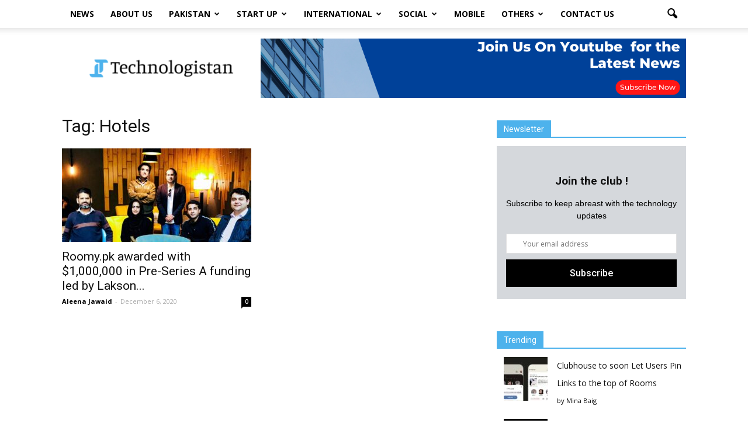

--- FILE ---
content_type: text/html; charset=UTF-8
request_url: https://www.technologistan.pk/tag/hotels/
body_size: 21508
content:
<!doctype html >
<!--[if IE 8]>    <html class="ie8" lang="en"> <![endif]-->
<!--[if IE 9]>    <html class="ie9" lang="en"> <![endif]-->
<!--[if gt IE 8]><!--> <html lang="en-US"> <!--<![endif]-->
<head>
	<meta name="msvalidate.01" content="D4EDE6D93B96783DAC0BA17278C01CD1" />
    <title>Hotels Archives - Technologistan</title>
    <meta charset="UTF-8" />
    <meta name="viewport" content="width=device-width, initial-scale=1.0">
    <link rel="pingback" href="https://www.technologistan.pk/xmlrpc.php" />
		<meta property="og:description" content="Technologistan is a technology media platform, dedicated to the coverage of news from different regions with a special focus on Pakistan."/>
	<meta name="twitter:description" content="Technologistan is a technology media platform, dedicated to the coverage of news from different regions with a special focus on Pakistan."/>
	    <link rel="stylesheet" href="https://cdnjs.cloudflare.com/ajax/libs/font-awesome/5.15.1/css/all.min.css" integrity="sha512-+4zCK9k+qNFUR5X+cKL9EIR+ZOhtIloNl9GIKS57V1MyNsYpYcUrUeQc9vNfzsWfV28IaLL3i96P9sdNyeRssA==" crossorigin="anonymous" />
    
	<meta name='robots' content='index, follow, max-image-preview:large, max-snippet:-1, max-video-preview:-1' />
	<style>img:is([sizes="auto" i], [sizes^="auto," i]) { contain-intrinsic-size: 3000px 1500px }</style>
	<link rel="icon" type="image/png" href="https://www.technologistan.pk/wp-content/uploads/2021/01/FAVICON-01-300x300.png">
	<!-- This site is optimized with the Yoast SEO plugin v26.8 - https://yoast.com/product/yoast-seo-wordpress/ -->
	<link rel="canonical" href="https://www.technologistan.pk/tag/hotels/" />
	<meta property="og:locale" content="en_US" />
	<meta property="og:type" content="article" />
	<meta property="og:title" content="Hotels Archives - Technologistan" />
	<meta property="og:url" content="https://www.technologistan.pk/tag/hotels/" />
	<meta property="og:site_name" content="Technologistan" />
	<meta name="twitter:card" content="summary_large_image" />
	<script type="application/ld+json" class="yoast-schema-graph">{"@context":"https://schema.org","@graph":[{"@type":"CollectionPage","@id":"https://www.technologistan.pk/tag/hotels/","url":"https://www.technologistan.pk/tag/hotels/","name":"Hotels Archives - Technologistan","isPartOf":{"@id":"https://www.technologistan.pk/#website"},"primaryImageOfPage":{"@id":"https://www.technologistan.pk/tag/hotels/#primaryimage"},"image":{"@id":"https://www.technologistan.pk/tag/hotels/#primaryimage"},"thumbnailUrl":"https://www.technologistan.pk/wp-content/uploads/2020/12/5fca4391d3412.jpg","breadcrumb":{"@id":"https://www.technologistan.pk/tag/hotels/#breadcrumb"},"inLanguage":"en-US"},{"@type":"ImageObject","inLanguage":"en-US","@id":"https://www.technologistan.pk/tag/hotels/#primaryimage","url":"https://www.technologistan.pk/wp-content/uploads/2020/12/5fca4391d3412.jpg","contentUrl":"https://www.technologistan.pk/wp-content/uploads/2020/12/5fca4391d3412.jpg","width":1024,"height":558,"caption":"Roomy"},{"@type":"BreadcrumbList","@id":"https://www.technologistan.pk/tag/hotels/#breadcrumb","itemListElement":[{"@type":"ListItem","position":1,"name":"Home","item":"https://www.technologistan.pk/"},{"@type":"ListItem","position":2,"name":"Hotels"}]},{"@type":"WebSite","@id":"https://www.technologistan.pk/#website","url":"https://www.technologistan.pk/","name":"Technologistan","description":"Pakistan","potentialAction":[{"@type":"SearchAction","target":{"@type":"EntryPoint","urlTemplate":"https://www.technologistan.pk/?s={search_term_string}"},"query-input":{"@type":"PropertyValueSpecification","valueRequired":true,"valueName":"search_term_string"}}],"inLanguage":"en-US"}]}</script>
	<!-- / Yoast SEO plugin. -->


<link rel='dns-prefetch' href='//fonts.googleapis.com' />
<link rel="alternate" type="application/rss+xml" title="Technologistan &raquo; Feed" href="https://www.technologistan.pk/feed/" />
<link rel="alternate" type="application/rss+xml" title="Technologistan &raquo; Comments Feed" href="https://www.technologistan.pk/comments/feed/" />
<link rel="alternate" type="application/rss+xml" title="Technologistan &raquo; Hotels Tag Feed" href="https://www.technologistan.pk/tag/hotels/feed/" />
<script type="text/javascript">
/* <![CDATA[ */
window._wpemojiSettings = {"baseUrl":"https:\/\/s.w.org\/images\/core\/emoji\/16.0.1\/72x72\/","ext":".png","svgUrl":"https:\/\/s.w.org\/images\/core\/emoji\/16.0.1\/svg\/","svgExt":".svg","source":{"concatemoji":"https:\/\/www.technologistan.pk\/wp-includes\/js\/wp-emoji-release.min.js?ver=6.8.3"}};
/*! This file is auto-generated */
!function(s,n){var o,i,e;function c(e){try{var t={supportTests:e,timestamp:(new Date).valueOf()};sessionStorage.setItem(o,JSON.stringify(t))}catch(e){}}function p(e,t,n){e.clearRect(0,0,e.canvas.width,e.canvas.height),e.fillText(t,0,0);var t=new Uint32Array(e.getImageData(0,0,e.canvas.width,e.canvas.height).data),a=(e.clearRect(0,0,e.canvas.width,e.canvas.height),e.fillText(n,0,0),new Uint32Array(e.getImageData(0,0,e.canvas.width,e.canvas.height).data));return t.every(function(e,t){return e===a[t]})}function u(e,t){e.clearRect(0,0,e.canvas.width,e.canvas.height),e.fillText(t,0,0);for(var n=e.getImageData(16,16,1,1),a=0;a<n.data.length;a++)if(0!==n.data[a])return!1;return!0}function f(e,t,n,a){switch(t){case"flag":return n(e,"\ud83c\udff3\ufe0f\u200d\u26a7\ufe0f","\ud83c\udff3\ufe0f\u200b\u26a7\ufe0f")?!1:!n(e,"\ud83c\udde8\ud83c\uddf6","\ud83c\udde8\u200b\ud83c\uddf6")&&!n(e,"\ud83c\udff4\udb40\udc67\udb40\udc62\udb40\udc65\udb40\udc6e\udb40\udc67\udb40\udc7f","\ud83c\udff4\u200b\udb40\udc67\u200b\udb40\udc62\u200b\udb40\udc65\u200b\udb40\udc6e\u200b\udb40\udc67\u200b\udb40\udc7f");case"emoji":return!a(e,"\ud83e\udedf")}return!1}function g(e,t,n,a){var r="undefined"!=typeof WorkerGlobalScope&&self instanceof WorkerGlobalScope?new OffscreenCanvas(300,150):s.createElement("canvas"),o=r.getContext("2d",{willReadFrequently:!0}),i=(o.textBaseline="top",o.font="600 32px Arial",{});return e.forEach(function(e){i[e]=t(o,e,n,a)}),i}function t(e){var t=s.createElement("script");t.src=e,t.defer=!0,s.head.appendChild(t)}"undefined"!=typeof Promise&&(o="wpEmojiSettingsSupports",i=["flag","emoji"],n.supports={everything:!0,everythingExceptFlag:!0},e=new Promise(function(e){s.addEventListener("DOMContentLoaded",e,{once:!0})}),new Promise(function(t){var n=function(){try{var e=JSON.parse(sessionStorage.getItem(o));if("object"==typeof e&&"number"==typeof e.timestamp&&(new Date).valueOf()<e.timestamp+604800&&"object"==typeof e.supportTests)return e.supportTests}catch(e){}return null}();if(!n){if("undefined"!=typeof Worker&&"undefined"!=typeof OffscreenCanvas&&"undefined"!=typeof URL&&URL.createObjectURL&&"undefined"!=typeof Blob)try{var e="postMessage("+g.toString()+"("+[JSON.stringify(i),f.toString(),p.toString(),u.toString()].join(",")+"));",a=new Blob([e],{type:"text/javascript"}),r=new Worker(URL.createObjectURL(a),{name:"wpTestEmojiSupports"});return void(r.onmessage=function(e){c(n=e.data),r.terminate(),t(n)})}catch(e){}c(n=g(i,f,p,u))}t(n)}).then(function(e){for(var t in e)n.supports[t]=e[t],n.supports.everything=n.supports.everything&&n.supports[t],"flag"!==t&&(n.supports.everythingExceptFlag=n.supports.everythingExceptFlag&&n.supports[t]);n.supports.everythingExceptFlag=n.supports.everythingExceptFlag&&!n.supports.flag,n.DOMReady=!1,n.readyCallback=function(){n.DOMReady=!0}}).then(function(){return e}).then(function(){var e;n.supports.everything||(n.readyCallback(),(e=n.source||{}).concatemoji?t(e.concatemoji):e.wpemoji&&e.twemoji&&(t(e.twemoji),t(e.wpemoji)))}))}((window,document),window._wpemojiSettings);
/* ]]> */
</script>
<link rel='stylesheet' id='void-whmcse-css' href='https://www.technologistan.pk/wp-content/plugins/void-visual-whmcs-element/assets/css/style.css?ver=6.8.3' type='text/css' media='all' />
<style id='wp-emoji-styles-inline-css' type='text/css'>

	img.wp-smiley, img.emoji {
		display: inline !important;
		border: none !important;
		box-shadow: none !important;
		height: 1em !important;
		width: 1em !important;
		margin: 0 0.07em !important;
		vertical-align: -0.1em !important;
		background: none !important;
		padding: 0 !important;
	}
</style>
<link rel='stylesheet' id='wp-block-library-css' href='https://www.technologistan.pk/wp-includes/css/dist/block-library/style.min.css?ver=6.8.3' type='text/css' media='all' />
<style id='classic-theme-styles-inline-css' type='text/css'>
/*! This file is auto-generated */
.wp-block-button__link{color:#fff;background-color:#32373c;border-radius:9999px;box-shadow:none;text-decoration:none;padding:calc(.667em + 2px) calc(1.333em + 2px);font-size:1.125em}.wp-block-file__button{background:#32373c;color:#fff;text-decoration:none}
</style>
<style id='global-styles-inline-css' type='text/css'>
:root{--wp--preset--aspect-ratio--square: 1;--wp--preset--aspect-ratio--4-3: 4/3;--wp--preset--aspect-ratio--3-4: 3/4;--wp--preset--aspect-ratio--3-2: 3/2;--wp--preset--aspect-ratio--2-3: 2/3;--wp--preset--aspect-ratio--16-9: 16/9;--wp--preset--aspect-ratio--9-16: 9/16;--wp--preset--color--black: #000000;--wp--preset--color--cyan-bluish-gray: #abb8c3;--wp--preset--color--white: #ffffff;--wp--preset--color--pale-pink: #f78da7;--wp--preset--color--vivid-red: #cf2e2e;--wp--preset--color--luminous-vivid-orange: #ff6900;--wp--preset--color--luminous-vivid-amber: #fcb900;--wp--preset--color--light-green-cyan: #7bdcb5;--wp--preset--color--vivid-green-cyan: #00d084;--wp--preset--color--pale-cyan-blue: #8ed1fc;--wp--preset--color--vivid-cyan-blue: #0693e3;--wp--preset--color--vivid-purple: #9b51e0;--wp--preset--gradient--vivid-cyan-blue-to-vivid-purple: linear-gradient(135deg,rgba(6,147,227,1) 0%,rgb(155,81,224) 100%);--wp--preset--gradient--light-green-cyan-to-vivid-green-cyan: linear-gradient(135deg,rgb(122,220,180) 0%,rgb(0,208,130) 100%);--wp--preset--gradient--luminous-vivid-amber-to-luminous-vivid-orange: linear-gradient(135deg,rgba(252,185,0,1) 0%,rgba(255,105,0,1) 100%);--wp--preset--gradient--luminous-vivid-orange-to-vivid-red: linear-gradient(135deg,rgba(255,105,0,1) 0%,rgb(207,46,46) 100%);--wp--preset--gradient--very-light-gray-to-cyan-bluish-gray: linear-gradient(135deg,rgb(238,238,238) 0%,rgb(169,184,195) 100%);--wp--preset--gradient--cool-to-warm-spectrum: linear-gradient(135deg,rgb(74,234,220) 0%,rgb(151,120,209) 20%,rgb(207,42,186) 40%,rgb(238,44,130) 60%,rgb(251,105,98) 80%,rgb(254,248,76) 100%);--wp--preset--gradient--blush-light-purple: linear-gradient(135deg,rgb(255,206,236) 0%,rgb(152,150,240) 100%);--wp--preset--gradient--blush-bordeaux: linear-gradient(135deg,rgb(254,205,165) 0%,rgb(254,45,45) 50%,rgb(107,0,62) 100%);--wp--preset--gradient--luminous-dusk: linear-gradient(135deg,rgb(255,203,112) 0%,rgb(199,81,192) 50%,rgb(65,88,208) 100%);--wp--preset--gradient--pale-ocean: linear-gradient(135deg,rgb(255,245,203) 0%,rgb(182,227,212) 50%,rgb(51,167,181) 100%);--wp--preset--gradient--electric-grass: linear-gradient(135deg,rgb(202,248,128) 0%,rgb(113,206,126) 100%);--wp--preset--gradient--midnight: linear-gradient(135deg,rgb(2,3,129) 0%,rgb(40,116,252) 100%);--wp--preset--font-size--small: 13px;--wp--preset--font-size--medium: 20px;--wp--preset--font-size--large: 36px;--wp--preset--font-size--x-large: 42px;--wp--preset--spacing--20: 0.44rem;--wp--preset--spacing--30: 0.67rem;--wp--preset--spacing--40: 1rem;--wp--preset--spacing--50: 1.5rem;--wp--preset--spacing--60: 2.25rem;--wp--preset--spacing--70: 3.38rem;--wp--preset--spacing--80: 5.06rem;--wp--preset--shadow--natural: 6px 6px 9px rgba(0, 0, 0, 0.2);--wp--preset--shadow--deep: 12px 12px 50px rgba(0, 0, 0, 0.4);--wp--preset--shadow--sharp: 6px 6px 0px rgba(0, 0, 0, 0.2);--wp--preset--shadow--outlined: 6px 6px 0px -3px rgba(255, 255, 255, 1), 6px 6px rgba(0, 0, 0, 1);--wp--preset--shadow--crisp: 6px 6px 0px rgba(0, 0, 0, 1);}:where(.is-layout-flex){gap: 0.5em;}:where(.is-layout-grid){gap: 0.5em;}body .is-layout-flex{display: flex;}.is-layout-flex{flex-wrap: wrap;align-items: center;}.is-layout-flex > :is(*, div){margin: 0;}body .is-layout-grid{display: grid;}.is-layout-grid > :is(*, div){margin: 0;}:where(.wp-block-columns.is-layout-flex){gap: 2em;}:where(.wp-block-columns.is-layout-grid){gap: 2em;}:where(.wp-block-post-template.is-layout-flex){gap: 1.25em;}:where(.wp-block-post-template.is-layout-grid){gap: 1.25em;}.has-black-color{color: var(--wp--preset--color--black) !important;}.has-cyan-bluish-gray-color{color: var(--wp--preset--color--cyan-bluish-gray) !important;}.has-white-color{color: var(--wp--preset--color--white) !important;}.has-pale-pink-color{color: var(--wp--preset--color--pale-pink) !important;}.has-vivid-red-color{color: var(--wp--preset--color--vivid-red) !important;}.has-luminous-vivid-orange-color{color: var(--wp--preset--color--luminous-vivid-orange) !important;}.has-luminous-vivid-amber-color{color: var(--wp--preset--color--luminous-vivid-amber) !important;}.has-light-green-cyan-color{color: var(--wp--preset--color--light-green-cyan) !important;}.has-vivid-green-cyan-color{color: var(--wp--preset--color--vivid-green-cyan) !important;}.has-pale-cyan-blue-color{color: var(--wp--preset--color--pale-cyan-blue) !important;}.has-vivid-cyan-blue-color{color: var(--wp--preset--color--vivid-cyan-blue) !important;}.has-vivid-purple-color{color: var(--wp--preset--color--vivid-purple) !important;}.has-black-background-color{background-color: var(--wp--preset--color--black) !important;}.has-cyan-bluish-gray-background-color{background-color: var(--wp--preset--color--cyan-bluish-gray) !important;}.has-white-background-color{background-color: var(--wp--preset--color--white) !important;}.has-pale-pink-background-color{background-color: var(--wp--preset--color--pale-pink) !important;}.has-vivid-red-background-color{background-color: var(--wp--preset--color--vivid-red) !important;}.has-luminous-vivid-orange-background-color{background-color: var(--wp--preset--color--luminous-vivid-orange) !important;}.has-luminous-vivid-amber-background-color{background-color: var(--wp--preset--color--luminous-vivid-amber) !important;}.has-light-green-cyan-background-color{background-color: var(--wp--preset--color--light-green-cyan) !important;}.has-vivid-green-cyan-background-color{background-color: var(--wp--preset--color--vivid-green-cyan) !important;}.has-pale-cyan-blue-background-color{background-color: var(--wp--preset--color--pale-cyan-blue) !important;}.has-vivid-cyan-blue-background-color{background-color: var(--wp--preset--color--vivid-cyan-blue) !important;}.has-vivid-purple-background-color{background-color: var(--wp--preset--color--vivid-purple) !important;}.has-black-border-color{border-color: var(--wp--preset--color--black) !important;}.has-cyan-bluish-gray-border-color{border-color: var(--wp--preset--color--cyan-bluish-gray) !important;}.has-white-border-color{border-color: var(--wp--preset--color--white) !important;}.has-pale-pink-border-color{border-color: var(--wp--preset--color--pale-pink) !important;}.has-vivid-red-border-color{border-color: var(--wp--preset--color--vivid-red) !important;}.has-luminous-vivid-orange-border-color{border-color: var(--wp--preset--color--luminous-vivid-orange) !important;}.has-luminous-vivid-amber-border-color{border-color: var(--wp--preset--color--luminous-vivid-amber) !important;}.has-light-green-cyan-border-color{border-color: var(--wp--preset--color--light-green-cyan) !important;}.has-vivid-green-cyan-border-color{border-color: var(--wp--preset--color--vivid-green-cyan) !important;}.has-pale-cyan-blue-border-color{border-color: var(--wp--preset--color--pale-cyan-blue) !important;}.has-vivid-cyan-blue-border-color{border-color: var(--wp--preset--color--vivid-cyan-blue) !important;}.has-vivid-purple-border-color{border-color: var(--wp--preset--color--vivid-purple) !important;}.has-vivid-cyan-blue-to-vivid-purple-gradient-background{background: var(--wp--preset--gradient--vivid-cyan-blue-to-vivid-purple) !important;}.has-light-green-cyan-to-vivid-green-cyan-gradient-background{background: var(--wp--preset--gradient--light-green-cyan-to-vivid-green-cyan) !important;}.has-luminous-vivid-amber-to-luminous-vivid-orange-gradient-background{background: var(--wp--preset--gradient--luminous-vivid-amber-to-luminous-vivid-orange) !important;}.has-luminous-vivid-orange-to-vivid-red-gradient-background{background: var(--wp--preset--gradient--luminous-vivid-orange-to-vivid-red) !important;}.has-very-light-gray-to-cyan-bluish-gray-gradient-background{background: var(--wp--preset--gradient--very-light-gray-to-cyan-bluish-gray) !important;}.has-cool-to-warm-spectrum-gradient-background{background: var(--wp--preset--gradient--cool-to-warm-spectrum) !important;}.has-blush-light-purple-gradient-background{background: var(--wp--preset--gradient--blush-light-purple) !important;}.has-blush-bordeaux-gradient-background{background: var(--wp--preset--gradient--blush-bordeaux) !important;}.has-luminous-dusk-gradient-background{background: var(--wp--preset--gradient--luminous-dusk) !important;}.has-pale-ocean-gradient-background{background: var(--wp--preset--gradient--pale-ocean) !important;}.has-electric-grass-gradient-background{background: var(--wp--preset--gradient--electric-grass) !important;}.has-midnight-gradient-background{background: var(--wp--preset--gradient--midnight) !important;}.has-small-font-size{font-size: var(--wp--preset--font-size--small) !important;}.has-medium-font-size{font-size: var(--wp--preset--font-size--medium) !important;}.has-large-font-size{font-size: var(--wp--preset--font-size--large) !important;}.has-x-large-font-size{font-size: var(--wp--preset--font-size--x-large) !important;}
:where(.wp-block-post-template.is-layout-flex){gap: 1.25em;}:where(.wp-block-post-template.is-layout-grid){gap: 1.25em;}
:where(.wp-block-columns.is-layout-flex){gap: 2em;}:where(.wp-block-columns.is-layout-grid){gap: 2em;}
:root :where(.wp-block-pullquote){font-size: 1.5em;line-height: 1.6;}
</style>
<link rel='stylesheet' id='wordpress-popular-posts-css-css' href='https://www.technologistan.pk/wp-content/plugins/wordpress-popular-posts/assets/css/wpp.css?ver=6.4.0' type='text/css' media='all' />
<link rel='stylesheet' id='google-fonts-style-css' href='https://fonts.googleapis.com/css?family=Open+Sans%3A300italic%2C400%2C400italic%2C600%2C600italic%2C700%7CRoboto%3A300%2C400%2C400italic%2C500%2C500italic%2C700%2C900&#038;ver=6.8.3' type='text/css' media='all' />
<link rel='stylesheet' id='aps-styles-css' href='https://www.technologistan.pk/wp-content/plugins/aps-products/css/aps-styles.css?ver=2.7.2' type='text/css' media='all' />
<link rel='stylesheet' id='imageviewer-css' href='https://www.technologistan.pk/wp-content/plugins/aps-products/css/imageviewer.css?ver=2.7.2' type='text/css' media='all' />
<link rel='stylesheet' id='nivo-lightbox-css' href='https://www.technologistan.pk/wp-content/plugins/aps-products/css/nivo-lightbox.css?ver=2.7.2' type='text/css' media='all' />
<link rel='stylesheet' id='owl-carousel-css' href='https://www.technologistan.pk/wp-content/plugins/aps-products/css/owl-carousel.css?ver=2.7.2' type='text/css' media='all' />
<link rel='stylesheet' id='js_composer_front-css' href='https://www.technologistan.pk/wp-content/plugins/js_composer/assets/css/js_composer.min.css?ver=5.0.1' type='text/css' media='all' />
<link rel='stylesheet' id='td-theme-css' href='https://www.technologistan.pk/wp-content/themes/Newspaper/style.css?ver=7.7' type='text/css' media='all' />
<link rel='stylesheet' id='td-theme-demo-style-css' href='https://www.technologistan.pk/wp-content/themes/Newspaper/includes/demos/tech/demo_style.css?ver=7.7' type='text/css' media='all' />
<script type="application/json" id="wpp-json">

{"sampling_active":0,"sampling_rate":100,"ajax_url":"https:\/\/www.technologistan.pk\/wp-json\/wordpress-popular-posts\/v1\/popular-posts","api_url":"https:\/\/www.technologistan.pk\/wp-json\/wordpress-popular-posts","ID":0,"token":"de4035aa16","lang":0,"debug":0}

</script>
<script type="text/javascript" src="https://www.technologistan.pk/wp-content/plugins/wordpress-popular-posts/assets/js/wpp.min.js?ver=6.4.0" id="wpp-js-js"></script>
<script type="text/javascript" src="https://www.technologistan.pk/wp-includes/js/jquery/jquery.min.js?ver=3.7.1" id="jquery-core-js"></script>
<script type="text/javascript" src="https://www.technologistan.pk/wp-includes/js/jquery/jquery-migrate.min.js?ver=3.4.1" id="jquery-migrate-js"></script>
<script type="text/javascript" src="https://www.technologistan.pk/wp-content/plugins/aps-products/js/imageviewer.min.js?ver=2.7.2" id="imageviewer-js"></script>
<script type="text/javascript" src="https://www.technologistan.pk/wp-content/plugins/aps-products/js/nivo-lightbox.min.js?ver=2.7.2" id="nivo-lightbox-js"></script>
<script type="text/javascript" src="https://www.technologistan.pk/wp-content/plugins/aps-products/js/owl.carousel.min.js?ver=2.7.2" id="owl-carousel-js"></script>
<script type="text/javascript" id="aps-main-script-js-extra">
/* <![CDATA[ */
var aps_vars = {"ajaxurl":"https:\/\/www.technologistan.pk\/wp-admin\/admin-ajax.php","comp_link":"https:\/\/www.technologistan.pk\/compare\/","comp_cn":"aps_comp_46858907","show_panel":"1","comp_add":"Add to Compare","comp_rem":"Remove from Compare"};
/* ]]> */
</script>
<script type="text/javascript" src="https://www.technologistan.pk/wp-content/plugins/aps-products/js/aps-main-script-min.js?ver=2.7.2" id="aps-main-script-js"></script>
<link rel="https://api.w.org/" href="https://www.technologistan.pk/wp-json/" /><link rel="alternate" title="JSON" type="application/json" href="https://www.technologistan.pk/wp-json/wp/v2/tags/233" /><link rel="EditURI" type="application/rsd+xml" title="RSD" href="https://www.technologistan.pk/xmlrpc.php?rsd" />
<meta name="generator" content="WordPress 6.8.3" />
<script>
window['_fs_host'] = 'fullstory.com';
window['_fs_script'] = 'edge.fullstory.com/s/fs.js';
window['_fs_org'] = 'o-2298CW-na1';
window['_fs_namespace'] = 'FS';
!function(m,n,e,t,l,o,g,y){var s,f,a=function(h){
return!(h in m)||(m.console&&m.console.log&&m.console.log('FullStory namespace conflict. Please set window["_fs_namespace"].'),!1)}(e)
;function p(b){var h,d=[];function j(){h&&(d.forEach((function(b){var d;try{d=b[h[0]]&&b[h[0]](h[1])}catch(h){return void(b[3]&&b[3](h))}
d&&d.then?d.then(b[2],b[3]):b[2]&&b[2](d)})),d.length=0)}function r(b){return function(d){h||(h=[b,d],j())}}return b(r(0),r(1)),{
then:function(b,h){return p((function(r,i){d.push([b,h,r,i]),j()}))}}}a&&(g=m[e]=function(){var b=function(b,d,j,r){function i(i,c){
h(b,d,j,i,c,r)}r=r||2;var c,u=/Async$/;return u.test(b)?(b=b.replace(u,""),"function"==typeof Promise?new Promise(i):p(i)):h(b,d,j,c,c,r)}
;function h(h,d,j,r,i,c){return b._api?b._api(h,d,j,r,i,c):(b.q&&b.q.push([h,d,j,r,i,c]),null)}return b.q=[],b}(),y=function(b){function h(h){
"function"==typeof h[4]&&h[4](new Error(b))}var d=g.q;if(d){for(var j=0;j<d.length;j++)h(d[j]);d.length=0,d.push=h}},function(){
(o=n.createElement(t)).async=!0,o.crossOrigin="anonymous",o.src="https://"+l,o.onerror=function(){y("Error loading "+l)}
;var b=n.getElementsByTagName(t)[0];b&&b.parentNode?b.parentNode.insertBefore(o,b):n.head.appendChild(o)}(),function(){function b(){}
function h(b,h,d){g(b,h,d,1)}function d(b,d,j){h("setProperties",{type:b,properties:d},j)}function j(b,h){d("user",b,h)}function r(b,h,d){j({
uid:b},d),h&&j(h,d)}g.identify=r,g.setUserVars=j,g.identifyAccount=b,g.clearUserCookie=b,g.setVars=d,g.event=function(b,d,j){h("trackEvent",{
name:b,properties:d},j)},g.anonymize=function(){r(!1)},g.shutdown=function(){h("shutdown")},g.restart=function(){h("restart")},
g.log=function(b,d){h("log",{level:b,msg:d})},g.consent=function(b){h("setIdentity",{consent:!arguments.length||b})}}(),s="fetch",
f="XMLHttpRequest",g._w={},g._w[f]=m[f],g._w[s]=m[s],m[s]&&(m[s]=function(){return g._w[s].apply(this,arguments)}),g._v="2.0.0")
}(window,document,window._fs_namespace,"script",window._fs_script);
</script>            <style id="wpp-loading-animation-styles">@-webkit-keyframes bgslide{from{background-position-x:0}to{background-position-x:-200%}}@keyframes bgslide{from{background-position-x:0}to{background-position-x:-200%}}.wpp-widget-placeholder,.wpp-widget-block-placeholder,.wpp-shortcode-placeholder{margin:0 auto;width:60px;height:3px;background:#dd3737;background:linear-gradient(90deg,#dd3737 0%,#571313 10%,#dd3737 100%);background-size:200% auto;border-radius:3px;-webkit-animation:bgslide 1s infinite linear;animation:bgslide 1s infinite linear}</style>
            <!--[if lt IE 9]><script src="https://html5shim.googlecode.com/svn/trunk/html5.js"></script><![endif]-->
    
    <link rel="preload" herf="https://www.technologistan.pk/wp-content/themes/Newspaper/images/icons/newspaper.woff?11" 
    as="font" type="font/woff2" crossorgin>
    <link rel="preload" herf="https://www.technologistan.pk/wp-content/themes/Newspaper/images/icons/newspaper.woff" 
    as="font" type="font/woff2" crossorgin>
    <meta name="generator" content="Powered by Visual Composer - drag and drop page builder for WordPress."/>
<!--[if lte IE 9]><link rel="stylesheet" type="text/css" href="https://www.technologistan.pk/wp-content/plugins/js_composer/assets/css/vc_lte_ie9.min.css" media="screen"><![endif]-->
<!-- JS generated by theme -->

<script>
    
    

	    var tdBlocksArray = []; //here we store all the items for the current page

	    //td_block class - each ajax block uses a object of this class for requests
	    function tdBlock() {
		    this.id = '';
		    this.block_type = 1; //block type id (1-234 etc)
		    this.atts = '';
		    this.td_column_number = '';
		    this.td_current_page = 1; //
		    this.post_count = 0; //from wp
		    this.found_posts = 0; //from wp
		    this.max_num_pages = 0; //from wp
		    this.td_filter_value = ''; //current live filter value
		    this.is_ajax_running = false;
		    this.td_user_action = ''; // load more or infinite loader (used by the animation)
		    this.header_color = '';
		    this.ajax_pagination_infinite_stop = ''; //show load more at page x
	    }


        // td_js_generator - mini detector
        (function(){
            var htmlTag = document.getElementsByTagName("html")[0];

            if ( navigator.userAgent.indexOf("MSIE 10.0") > -1 ) {
                htmlTag.className += ' ie10';
            }

            if ( !!navigator.userAgent.match(/Trident.*rv\:11\./) ) {
                htmlTag.className += ' ie11';
            }

            if ( /(iPad|iPhone|iPod)/g.test(navigator.userAgent) ) {
                htmlTag.className += ' td-md-is-ios';
            }

            var user_agent = navigator.userAgent.toLowerCase();
            if ( user_agent.indexOf("android") > -1 ) {
                htmlTag.className += ' td-md-is-android';
            }

            if ( -1 !== navigator.userAgent.indexOf('Mac OS X')  ) {
                htmlTag.className += ' td-md-is-os-x';
            }

            if ( /chrom(e|ium)/.test(navigator.userAgent.toLowerCase()) ) {
               htmlTag.className += ' td-md-is-chrome';
            }

            if ( -1 !== navigator.userAgent.indexOf('Firefox') ) {
                htmlTag.className += ' td-md-is-firefox';
            }

            if ( -1 !== navigator.userAgent.indexOf('Safari') && -1 === navigator.userAgent.indexOf('Chrome') ) {
                htmlTag.className += ' td-md-is-safari';
            }

            if( -1 !== navigator.userAgent.indexOf('IEMobile') ){
                htmlTag.className += ' td-md-is-iemobile';
            }

        })();




        var tdLocalCache = {};

        ( function () {
            "use strict";

            tdLocalCache = {
                data: {},
                remove: function (resource_id) {
                    delete tdLocalCache.data[resource_id];
                },
                exist: function (resource_id) {
                    return tdLocalCache.data.hasOwnProperty(resource_id) && tdLocalCache.data[resource_id] !== null;
                },
                get: function (resource_id) {
                    return tdLocalCache.data[resource_id];
                },
                set: function (resource_id, cachedData) {
                    tdLocalCache.remove(resource_id);
                    tdLocalCache.data[resource_id] = cachedData;
                }
            };
        })();

    
    
var td_viewport_interval_list=[{"limitBottom":767,"sidebarWidth":228},{"limitBottom":1018,"sidebarWidth":300},{"limitBottom":1140,"sidebarWidth":324}];
var td_animation_stack_effect="type0";
var tds_animation_stack=true;
var td_animation_stack_specific_selectors=".entry-thumb, img";
var td_animation_stack_general_selectors=".td-animation-stack img, .post img";
var td_ajax_url="https:\/\/www.technologistan.pk\/wp-admin\/admin-ajax.php?td_theme_name=Newspaper&v=7.7";
var td_get_template_directory_uri="https:\/\/www.technologistan.pk\/wp-content\/themes\/Newspaper";
var tds_snap_menu="";
var tds_logo_on_sticky="";
var tds_header_style="2";
var td_please_wait="Please wait...";
var td_email_user_pass_incorrect="User or password incorrect!";
var td_email_user_incorrect="Email or username incorrect!";
var td_email_incorrect="Email incorrect!";
var tds_more_articles_on_post_enable="";
var tds_more_articles_on_post_time_to_wait="";
var tds_more_articles_on_post_pages_distance_from_top=0;
var tds_theme_color_site_wide="#4db2ec";
var tds_smart_sidebar="enabled";
var tdThemeName="Newspaper";
var td_magnific_popup_translation_tPrev="Previous (Left arrow key)";
var td_magnific_popup_translation_tNext="Next (Right arrow key)";
var td_magnific_popup_translation_tCounter="%curr% of %total%";
var td_magnific_popup_translation_ajax_tError="The content from %url% could not be loaded.";
var td_magnific_popup_translation_image_tError="The image #%curr% could not be loaded.";
var td_ad_background_click_link="";
var td_ad_background_click_target="";
</script>

<link rel="icon" href="https://www.technologistan.pk/wp-content/uploads/2021/01/FAVICON-01-150x150.png" sizes="32x32" />
<link rel="icon" href="https://www.technologistan.pk/wp-content/uploads/2021/01/FAVICON-01-300x300.png" sizes="192x192" />
<link rel="apple-touch-icon" href="https://www.technologistan.pk/wp-content/uploads/2021/01/FAVICON-01-300x300.png" />
<meta name="msapplication-TileImage" content="https://www.technologistan.pk/wp-content/uploads/2021/01/FAVICON-01-300x300.png" />
		<style type="text/css" id="wp-custom-css">
			.td-main-page-wrap .td-container{
	width: 1360px !important;
	padding: 0px 40px;
}

.ar_customization .td_block_trending_now .td-trending-now-title{
	font-family: Poppins;
  font-size: 24px;
	background-color: #4db2ec;
}

.ar_customization .td_block_trending_now .td-trending-now-display-area .td_module_trending_now h3{
	font-family: Poppins;
}

.ar_customization .td_block_wrap  .block-title, .td-main-page-wrap .td-pb-article-list .block-title{
	font-family: Poppins;
	font-size: 24px;
}

.ar_customization .td-subcat-list .td-subcat-item{
	margin-left: 20px;
}

.ar_customization .td-subcat-list .td-subcat-link{
	font-family: Poppins;
}

.ar_customization .td_block_inner h3, .ar_customization .td_block_inner span, .ar_customization .td_block_inner div{
	font-family: Poppins;
}

.td-main-page-wrap .td-pb-article-list h3, .td-main-page-wrap .td-pb-article-list a, .td-main-page-wrap .td-pb-article-list span, .td-main-page-wrap .td-pb-article-list p, .td-main-page-wrap .td-pb-article-list div{
	font-family: Poppins;
}

.ar_customization .td_block_inner h3{
	font-weight: 600;
}

.ar_customization .td_block_inner .td-module-image .entry-thumb{
	width: 100%;
	height: 400px;
	object-fit: cover;
}

.ar_customization  #mc4wp-form-1{
	width: 379px;
}

p{
	margin-bottom: 0;
}

.widget.popular-posts.homeTrendingPosts{
	position: relative;
}

.widget.popular-posts.homeTrendingPosts h2{
	margin-top: 0;
	font-family: Poppins,sans-serif;
	background-color: #4db2ec;
	color: #fff;
	text-transform: uppercase;
	font-size: 24px;
	width: fit-content;
	padding: 7px 12px 4px;
	line-height: 17px;
}

.widget.popular-posts.homeTrendingPosts h2::after{
	content: '';
	height: 2px;
	width: 100%;
	background-color: #4db2ec;
	position: absolute;
	left: 0;
	top: 28px;
}

.widget.popular-posts.homeTrendingPosts .wpp-list li{
		line-height: normal;
	}

.widget.popular-posts.homeTrendingPosts .wpp-list a{
	font-family: Poppins,sans-serif;
	font-size: 16px;
	font-weight: 500;
	color: #111;
} 

.widget.popular-posts.homeTrendingPosts .wpp-list span{
	    font-family: 'Poppins',arial,sans-serif;
    font-size: 11px;
    line-height: 1;
	color: #aaa;
	margin-top: 5px;
}

.widget.popular-posts.homeTrendingPosts .wpp-list a img {
    width: 100px;
    height: 70px;
    object-fit: cover;
}

@media(max-width: 475px){
	.widget.popular-posts.homeTrendingPosts .wpp-list li {
    line-height: 17px;
}
	.widget.popular-posts.homeTrendingPosts .wpp-list a{
		font-size: 14px;
		margin-bottom: 4px;
	}
	
	.widget.popular-posts.homeTrendingPosts h2:after{
		top: 29px;
	}
	
	.ar_customization  #mc4wp-form-1{
		width: 100%;
	}
	
	.td-main-page-wrap .td-container{
	width: 100% !important;
	padding: 0px 5px;
}
}		</style>
		<noscript><style type="text/css"> .wpb_animate_when_almost_visible { opacity: 1; }</style></noscript>		<meta property="og:description" content="Technologistan is a technology media platform, dedicated to the coverage of news from different regions with a special focus on Pakistan."/>
	<meta name="twitter:description" content="Technologistan is a technology media platform, dedicated to the coverage of news from different regions with a special focus on Pakistan."/>

		
</head>

        <div class="td-scroll-up"><i class="td-icon-menu-up"></i></div>
    
    <div class="td-menu-background"></div>
<div id="td-mobile-nav">
    <div class="td-mobile-container">
        <!-- mobile menu top section -->
        <div class="td-menu-socials-wrap">
            <!-- socials -->
            <div class="td-menu-socials">
                
        <span class="td-social-icon-wrap">
            <a target="_blank" href="https://www.facebook.com/Technologistan-107241971122518" title="Facebook">
                <i class="td-icon-font td-icon-facebook"></i>
            </a>
        </span>
        <span class="td-social-icon-wrap">
            <a target="_blank" href="https://www.instagram.com/technologistpk/" title="Instagram">
                <i class="td-icon-font td-icon-instagram"></i>
            </a>
        </span>
        <span class="td-social-icon-wrap">
            <a target="_blank" href="https://twitter.com/technologistpk" title="Twitter">
                <i class="td-icon-font td-icon-twitter"></i>
            </a>
        </span>            </div>
            <!-- close button -->
            <div class="td-mobile-close">
                <a href="#"><i class="td-icon-close-mobile"></i></a>
            </div>
        </div>

        <!-- login section -->
        
        <!-- menu section -->
        <div class="td-mobile-content">
            <div class="menu-td-demo-header-menu-container"><ul id="menu-td-demo-header-menu" class="td-mobile-main-menu"><li id="menu-item-38" class="menu-item menu-item-type-post_type menu-item-object-page menu-item-home menu-item-first menu-item-38"><a href="https://www.technologistan.pk/">News</a></li>
<li id="menu-item-119" class="menu-item menu-item-type-post_type menu-item-object-page menu-item-119"><a href="https://www.technologistan.pk/technologistan-about-us/">About Us</a></li>
<li id="menu-item-610" class="menu-item menu-item-type-taxonomy menu-item-object-category menu-item-610"><a href="https://www.technologistan.pk/category/pakistan/">Pakistan</a></li>
<li id="menu-item-611" class="menu-item menu-item-type-taxonomy menu-item-object-category menu-item-611"><a href="https://www.technologistan.pk/category/start-up/">Start up</a></li>
<li id="menu-item-612" class="menu-item menu-item-type-taxonomy menu-item-object-category menu-item-612"><a href="https://www.technologistan.pk/category/international/">International</a></li>
<li id="menu-item-613" class="menu-item menu-item-type-taxonomy menu-item-object-category menu-item-613"><a href="https://www.technologistan.pk/category/social/">Social</a></li>
<li id="menu-item-14004" class="menu-item menu-item-type-post_type menu-item-object-page menu-item-14004"><a href="https://www.technologistan.pk/mobile-specs/">Mobile</a></li>
<li id="menu-item-44" class="menu-item menu-item-type-custom menu-item-object-custom menu-item-has-children menu-item-44"><a href="#">Others<i class="td-icon-menu-right td-element-after"></i></a>
<ul class="sub-menu">
	<li id="menu-item-6143" class="menu-item menu-item-type-taxonomy menu-item-object-category menu-item-6143"><a href="https://www.technologistan.pk/category/automobile/">Auto</a></li>
	<li id="menu-item-8228" class="menu-item menu-item-type-post_type menu-item-object-page menu-item-has-children menu-item-8228"><a href="https://www.technologistan.pk/mobile-packages-by-zong-ufone-telenor-mobilink/">Mobile Packages<i class="td-icon-menu-right td-element-after"></i></a>
	<ul class="sub-menu">
		<li id="menu-item-7783" class="menu-item menu-item-type-taxonomy menu-item-object-category menu-item-has-children menu-item-7783"><a href="https://www.technologistan.pk/category/mobile-packages-by-zong-ufone-telenor-mobilink/internet-mobile-packages/">Internet<i class="td-icon-menu-right td-element-after"></i></a>
		<ul class="sub-menu">
			<li id="menu-item-8496" class="menu-item menu-item-type-post_type menu-item-object-page menu-item-8496"><a href="https://www.technologistan.pk/zong-internet-packages-daily-weekly-and-monthly/">Zong Internet Packages: Daily, Weekly and Monthly</a></li>
			<li id="menu-item-8495" class="menu-item menu-item-type-post_type menu-item-object-page menu-item-8495"><a href="https://www.technologistan.pk/telenor-internet-packages-daily-weekly-and-monthly/">Telenor Internet Packages: Daily, Weekly, and Monthly</a></li>
			<li id="menu-item-8125" class="menu-item menu-item-type-post_type menu-item-object-page menu-item-8125"><a href="https://www.technologistan.pk/ufone-internet-packages-daily-weekly-and-monthly/">Ufone Internet Packages: Daily, Weekly and Monthly</a></li>
			<li id="menu-item-8123" class="menu-item menu-item-type-post_type menu-item-object-page menu-item-8123"><a href="https://www.technologistan.pk/jazz-internet-packages-daily-weekly-and-monthly/">Jazz Internet Packages: Daily, Weekly, and Monthly</a></li>
		</ul>
</li>
		<li id="menu-item-7782" class="menu-item menu-item-type-taxonomy menu-item-object-category menu-item-has-children menu-item-7782"><a href="https://www.technologistan.pk/category/mobile-packages-by-zong-ufone-telenor-mobilink/sms-mobile-packages/">SMS<i class="td-icon-menu-right td-element-after"></i></a>
		<ul class="sub-menu">
			<li id="menu-item-8267" class="menu-item menu-item-type-post_type menu-item-object-page menu-item-8267"><a href="https://www.technologistan.pk/zong-sms-packages-daily-weekly-and-monthly/">Zong SMS Packages: Daily, Weekly and Monthly</a></li>
			<li id="menu-item-8266" class="menu-item menu-item-type-post_type menu-item-object-page menu-item-8266"><a href="https://www.technologistan.pk/telenor-sms-packages-daily-weekly-and-monthly/">Telenor SMS Packages: Daily, Weekly, and Monthly</a></li>
			<li id="menu-item-7953" class="menu-item menu-item-type-post_type menu-item-object-page menu-item-7953"><a href="https://www.technologistan.pk/jazz-sms-packages-daily-weekly-monthly-and-yearly/">Jazz SMS Packages: Daily, Weekly, Monthly, and Yearly</a></li>
			<li id="menu-item-7811" class="menu-item menu-item-type-post_type menu-item-object-page menu-item-7811"><a href="https://www.technologistan.pk/ufone-sms-packages-daily-weekly-monthly-and-yearly/">Ufone SMS Packages: Daily, Weekly, Monthly, Quarterly and Yearly</a></li>
		</ul>
</li>
		<li id="menu-item-7781" class="menu-item menu-item-type-taxonomy menu-item-object-category menu-item-has-children menu-item-7781"><a href="https://www.technologistan.pk/category/mobile-packages-by-zong-ufone-telenor-mobilink/call-mobile-packages/">Call<i class="td-icon-menu-right td-element-after"></i></a>
		<ul class="sub-menu">
			<li id="menu-item-27813" class="menu-item menu-item-type-post_type menu-item-object-page menu-item-27813"><a href="https://www.technologistan.pk/etisalat-call-packages-in-2023-international-i-local-a-comprehensive-guide-to-daily-weekly-and-monthly-packages/">Etisalat Call Packages in 2023 (International I Local): A Comprehensive Guide to Daily, Weekly, and Monthly Packages</a></li>
			<li id="menu-item-8265" class="menu-item menu-item-type-post_type menu-item-object-page menu-item-8265"><a href="https://www.technologistan.pk/telenor-call-packages-daily-weekly-and-monthly/">Telenor Call Packages: Daily, Weekly, and Monthly</a></li>
			<li id="menu-item-8124" class="menu-item menu-item-type-post_type menu-item-object-page menu-item-8124"><a href="https://www.technologistan.pk/jazz-call-packages-hourly-daily-weekly-and-monthly/">Jazz Call Packages: Hourly, Daily, Weekly, and Monthly</a></li>
			<li id="menu-item-8122" class="menu-item menu-item-type-post_type menu-item-object-page menu-item-8122"><a href="https://www.technologistan.pk/zong-call-packages-hourly-daily-weekly-and-monthly/">Zong Call Packages: Daily, Weekly and Monthly</a></li>
			<li id="menu-item-7780" class="menu-item menu-item-type-post_type menu-item-object-page menu-item-7780"><a href="https://www.technologistan.pk/ufone-call-packages-hourly-daily-weekly-and-monthly-2/">Ufone Call Packages: Hourly, Daily, Weekly and Monthly</a></li>
		</ul>
</li>
	</ul>
</li>
	<li id="menu-item-619" class="menu-item menu-item-type-taxonomy menu-item-object-category menu-item-619"><a href="https://www.technologistan.pk/category/crypto/">Crypto</a></li>
	<li id="menu-item-8232" class="menu-item menu-item-type-taxonomy menu-item-object-category menu-item-8232"><a href="https://www.technologistan.pk/category/technology/">Technology</a></li>
	<li id="menu-item-620" class="menu-item menu-item-type-taxonomy menu-item-object-category menu-item-620"><a href="https://www.technologistan.pk/category/security/">Security</a></li>
</ul>
</li>
<li id="menu-item-120" class="menu-item menu-item-type-post_type menu-item-object-page menu-item-120"><a href="https://www.technologistan.pk/contact-us/">Contact Us</a></li>
</ul></div>        </div>
    </div>

    <!-- register/login section -->
    </div>    <div class="td-search-background"></div>
<div class="td-search-wrap-mob">
	<div class="td-drop-down-search" aria-labelledby="td-header-search-button">
		<form method="get" class="td-search-form" action="https://www.technologistan.pk/">
			<!-- close button -->
			<div class="td-search-close">
				<a href="#"><i class="td-icon-close-mobile"></i></a>
			</div>
			<div role="search" class="td-search-input">
				<span>Search</span>
				<input id="td-header-search-mob" type="text" value="" name="s" autocomplete="off" />
			</div>
		</form>
		<div id="td-aj-search-mob"></div>
	</div>
</div>    
    
    <div id="td-outer-wrap" class="td-theme-wrap">
    
        <!--
Header style 2
-->

<div class="td-header-wrap td-header-style-2">

    <div class="td-header-top-menu-full">
        <div class="td-container td-header-row td-header-top-menu">
            <!-- LOGIN MODAL -->
        </div>
    </div>

    <div class="td-header-menu-wrap-full">
        <div class="td-header-menu-wrap td-header-gradient">
            <div class="td-container td-header-row td-header-main-menu">
                <div id="td-header-menu" role="navigation">
    <div id="td-top-mobile-toggle"><a href="#"><i class="td-icon-font td-icon-mobile"></i></a></div>
    <div class="td-main-menu-logo td-logo-in-header">
        		<a class="td-mobile-logo td-sticky-disable" href="https://www.technologistan.pk/">
			<img class="td-retina-data" data-retina="https://www.technologistan.pk/wp-content/uploads/2021/01/MOBILE-VERSION-PNG-WHITE-TEXT-BLUE-ICON-01-300x103.png" src="https://www.technologistan.pk/wp-content/uploads/2021/01/MOBILE-VERSION-PNG-WHITE-TEXT-BLUE-ICON-01-300x103.png" alt="Technologistan"/>
		</a>
			<a class="td-header-logo td-sticky-disable" href="https://www.technologistan.pk/">
			<img class="td-retina-data" data-retina="https://www.technologistan.pk/wp-content/uploads/2021/01/MOBILE-VERSION-PNG-01-300x103.png" src="https://www.technologistan.pk/wp-content/uploads/2021/01/MOBILE-VERSION-PNG-01-300x103.png" alt="Technologistan"/>
		</a>
	    </div>
    <div class="menu-td-demo-header-menu-container"><ul id="menu-td-demo-header-menu-1" class="sf-menu"><li class="menu-item menu-item-type-post_type menu-item-object-page menu-item-home menu-item-first td-menu-item td-normal-menu menu-item-38"><a href="https://www.technologistan.pk/">News</a></li>
<li class="menu-item menu-item-type-post_type menu-item-object-page td-menu-item td-normal-menu menu-item-119"><a href="https://www.technologistan.pk/technologistan-about-us/">About Us</a></li>
<li class="menu-item menu-item-type-taxonomy menu-item-object-category td-menu-item td-mega-menu menu-item-610"><a href="https://www.technologistan.pk/category/pakistan/">Pakistan</a>
<ul class="sub-menu">
	<li id="menu-item-0" class="menu-item-0"><div class="td-container-border"><div class="td-mega-grid"><div class="td_block_wrap td_block_mega_menu td_uid_1_697c0bebb64ed_rand td-no-subcats td_with_ajax_pagination td-pb-border-top td_block_template_1"  data-td-block-uid="td_uid_1_697c0bebb64ed" ><script>var block_td_uid_1_697c0bebb64ed = new tdBlock();
block_td_uid_1_697c0bebb64ed.id = "td_uid_1_697c0bebb64ed";
block_td_uid_1_697c0bebb64ed.atts = '{"limit":"5","sort":"","post_ids":"","tag_slug":"","autors_id":"","installed_post_types":"","category_id":"27","category_ids":"","custom_title":"","custom_url":"","show_child_cat":30,"sub_cat_ajax":"","ajax_pagination":"next_prev","header_color":"","header_text_color":"","ajax_pagination_infinite_stop":"","td_column_number":3,"td_ajax_preloading":"","td_ajax_filter_type":"td_category_ids_filter","td_ajax_filter_ids":"","td_filter_default_txt":"All","color_preset":"","border_top":"","class":"td_uid_1_697c0bebb64ed_rand","el_class":"","offset":"","css":"","tdc_css":"","tdc_css_class":"td_uid_1_697c0bebb64ed_rand","live_filter":"","live_filter_cur_post_id":"","live_filter_cur_post_author":"","block_template_id":""}';
block_td_uid_1_697c0bebb64ed.td_column_number = "3";
block_td_uid_1_697c0bebb64ed.block_type = "td_block_mega_menu";
block_td_uid_1_697c0bebb64ed.post_count = "5";
block_td_uid_1_697c0bebb64ed.found_posts = "2364";
block_td_uid_1_697c0bebb64ed.header_color = "";
block_td_uid_1_697c0bebb64ed.ajax_pagination_infinite_stop = "";
block_td_uid_1_697c0bebb64ed.max_num_pages = "473";
tdBlocksArray.push(block_td_uid_1_697c0bebb64ed);
</script><div id=td_uid_1_697c0bebb64ed class="td_block_inner"><div class="td-mega-row"><div class="td-mega-span">
        <div class="td_module_mega_menu td_mod_mega_menu">
            <div class="td-module-image">
                <div class="td-module-thumb"><a href="https://www.technologistan.pk/fia-introduces-ai-system-to-combat-human-smuggling/" rel="bookmark" title="FIA Introduces AI System to Combat Human Smuggling"><img width="218" height="150" class="entry-thumb" src="https://www.technologistan.pk/wp-content/uploads/2025/08/images-1-2-218x150.jpeg" srcset="https://www.technologistan.pk/wp-content/uploads/2025/08/images-1-2-218x150.jpeg 218w, https://www.technologistan.pk/wp-content/uploads/2025/08/images-1-2-100x70.jpeg 100w" sizes="(max-width: 218px) 100vw, 218px" alt="" title="FIA Introduces AI System to Combat Human Smuggling"/></a></div>                            </div>

            <div class="item-details">
                <h3 class="entry-title td-module-title"><a href="https://www.technologistan.pk/fia-introduces-ai-system-to-combat-human-smuggling/" rel="bookmark" title="FIA Introduces AI System to Combat Human Smuggling">FIA Introduces AI System to Combat Human Smuggling</a></h3>            </div>
        </div>
        </div><div class="td-mega-span">
        <div class="td_module_mega_menu td_mod_mega_menu">
            <div class="td-module-image">
                <div class="td-module-thumb"><a href="https://www.technologistan.pk/wasim-akram-under-fire-for-alleged-association-with-gambling-app/" rel="bookmark" title="Wasim Akram Under Fire for Alleged Association with Gambling App"><img width="218" height="150" class="entry-thumb" src="https://www.technologistan.pk/wp-content/uploads/2025/08/images-5-218x150.jpeg" srcset="https://www.technologistan.pk/wp-content/uploads/2025/08/images-5-218x150.jpeg 218w, https://www.technologistan.pk/wp-content/uploads/2025/08/images-5-100x70.jpeg 100w" sizes="(max-width: 218px) 100vw, 218px" alt="" title="Wasim Akram Under Fire for Alleged Association with Gambling App"/></a></div>                            </div>

            <div class="item-details">
                <h3 class="entry-title td-module-title"><a href="https://www.technologistan.pk/wasim-akram-under-fire-for-alleged-association-with-gambling-app/" rel="bookmark" title="Wasim Akram Under Fire for Alleged Association with Gambling App">Wasim Akram Under Fire for Alleged Association with Gambling App</a></h3>            </div>
        </div>
        </div><div class="td-mega-span">
        <div class="td_module_mega_menu td_mod_mega_menu">
            <div class="td-module-image">
                <div class="td-module-thumb"><a href="https://www.technologistan.pk/pakistani-girl-wins-global-ai-prize-with-sustainable-farming-tech/" rel="bookmark" title="Pakistani Student Mahroosh Umer Wins Global AI Prize With Game-Changing Farming Tech"><img width="218" height="150" class="entry-thumb" src="https://www.technologistan.pk/wp-content/uploads/2025/08/images-2-1-218x150.jpeg" srcset="https://www.technologistan.pk/wp-content/uploads/2025/08/images-2-1-218x150.jpeg 218w, https://www.technologistan.pk/wp-content/uploads/2025/08/images-2-1-100x70.jpeg 100w" sizes="(max-width: 218px) 100vw, 218px" alt="" title="Pakistani Student Mahroosh Umer Wins Global AI Prize With Game-Changing Farming Tech"/></a></div>                            </div>

            <div class="item-details">
                <h3 class="entry-title td-module-title"><a href="https://www.technologistan.pk/pakistani-girl-wins-global-ai-prize-with-sustainable-farming-tech/" rel="bookmark" title="Pakistani Student Mahroosh Umer Wins Global AI Prize With Game-Changing Farming Tech">Pakistani Student Mahroosh Umer Wins Global AI Prize With Game-Changing Farming&#8230;</a></h3>            </div>
        </div>
        </div><div class="td-mega-span">
        <div class="td_module_mega_menu td_mod_mega_menu">
            <div class="td-module-image">
                <div class="td-module-thumb"><a href="https://www.technologistan.pk/youtuber-ducky-bhai-arrested-in-lahore-for-cybercrime-and-betting-promotions/" rel="bookmark" title="YouTuber Ducky Bhai Arrested at Lahore Airport; Booked Under Cybercrime Laws for Promoting Betting Platforms"><img width="218" height="150" class="entry-thumb" src="https://www.technologistan.pk/wp-content/uploads/2025/08/images-3-218x150.jpeg" srcset="https://www.technologistan.pk/wp-content/uploads/2025/08/images-3-218x150.jpeg 218w, https://www.technologistan.pk/wp-content/uploads/2025/08/images-3-100x70.jpeg 100w" sizes="(max-width: 218px) 100vw, 218px" alt="" title="YouTuber Ducky Bhai Arrested at Lahore Airport; Booked Under Cybercrime Laws for Promoting Betting Platforms"/></a></div>                            </div>

            <div class="item-details">
                <h3 class="entry-title td-module-title"><a href="https://www.technologistan.pk/youtuber-ducky-bhai-arrested-in-lahore-for-cybercrime-and-betting-promotions/" rel="bookmark" title="YouTuber Ducky Bhai Arrested at Lahore Airport; Booked Under Cybercrime Laws for Promoting Betting Platforms">YouTuber Ducky Bhai Arrested at Lahore Airport; Booked Under Cybercrime Laws&#8230;</a></h3>            </div>
        </div>
        </div><div class="td-mega-span">
        <div class="td_module_mega_menu td_mod_mega_menu">
            <div class="td-module-image">
                <div class="td-module-thumb"><a href="https://www.technologistan.pk/independence-day-2025-internet-sensation-avm-aurangzeb-ahmed-others-honoured-for-exceptional-performance-in-may-conflict-against-india/" rel="bookmark" title="Independence Day 2025: Internet Sensation AVM Aurangzeb Ahmed, Others Honoured for Exceptional Performance in May Conflict Against India"><img width="218" height="150" class="entry-thumb" src="https://www.technologistan.pk/wp-content/uploads/2025/08/141915531ba93bc-218x150.png" srcset="https://www.technologistan.pk/wp-content/uploads/2025/08/141915531ba93bc-218x150.png 218w, https://www.technologistan.pk/wp-content/uploads/2025/08/141915531ba93bc-100x70.png 100w" sizes="(max-width: 218px) 100vw, 218px" alt="" title="Independence Day 2025: Internet Sensation AVM Aurangzeb Ahmed, Others Honoured for Exceptional Performance in May Conflict Against India"/></a></div>                            </div>

            <div class="item-details">
                <h3 class="entry-title td-module-title"><a href="https://www.technologistan.pk/independence-day-2025-internet-sensation-avm-aurangzeb-ahmed-others-honoured-for-exceptional-performance-in-may-conflict-against-india/" rel="bookmark" title="Independence Day 2025: Internet Sensation AVM Aurangzeb Ahmed, Others Honoured for Exceptional Performance in May Conflict Against India">Independence Day 2025: Internet Sensation AVM Aurangzeb Ahmed, Others Honoured for&#8230;</a></h3>            </div>
        </div>
        </div></div></div><div class="td-next-prev-wrap"><a href="#" class="td-ajax-prev-page ajax-page-disabled" id="prev-page-td_uid_1_697c0bebb64ed" data-td_block_id="td_uid_1_697c0bebb64ed"><i class="td-icon-font td-icon-menu-left"></i></a><a href="#"  class="td-ajax-next-page" id="next-page-td_uid_1_697c0bebb64ed" data-td_block_id="td_uid_1_697c0bebb64ed"><i class="td-icon-font td-icon-menu-right"></i></a></div><div class="clearfix"></div></div> <!-- ./block1 --></div></div></li>
</ul>
</li>
<li class="menu-item menu-item-type-taxonomy menu-item-object-category td-menu-item td-mega-menu menu-item-611"><a href="https://www.technologistan.pk/category/start-up/">Start up</a>
<ul class="sub-menu">
	<li class="menu-item-0"><div class="td-container-border"><div class="td-mega-grid"><div class="td_block_wrap td_block_mega_menu td_uid_2_697c0bebbc2eb_rand td-no-subcats td_with_ajax_pagination td-pb-border-top td_block_template_1"  data-td-block-uid="td_uid_2_697c0bebbc2eb" ><script>var block_td_uid_2_697c0bebbc2eb = new tdBlock();
block_td_uid_2_697c0bebbc2eb.id = "td_uid_2_697c0bebbc2eb";
block_td_uid_2_697c0bebbc2eb.atts = '{"limit":"5","sort":"","post_ids":"","tag_slug":"","autors_id":"","installed_post_types":"","category_id":"77","category_ids":"","custom_title":"","custom_url":"","show_child_cat":30,"sub_cat_ajax":"","ajax_pagination":"next_prev","header_color":"","header_text_color":"","ajax_pagination_infinite_stop":"","td_column_number":3,"td_ajax_preloading":"","td_ajax_filter_type":"td_category_ids_filter","td_ajax_filter_ids":"","td_filter_default_txt":"All","color_preset":"","border_top":"","class":"td_uid_2_697c0bebbc2eb_rand","el_class":"","offset":"","css":"","tdc_css":"","tdc_css_class":"td_uid_2_697c0bebbc2eb_rand","live_filter":"","live_filter_cur_post_id":"","live_filter_cur_post_author":"","block_template_id":""}';
block_td_uid_2_697c0bebbc2eb.td_column_number = "3";
block_td_uid_2_697c0bebbc2eb.block_type = "td_block_mega_menu";
block_td_uid_2_697c0bebbc2eb.post_count = "5";
block_td_uid_2_697c0bebbc2eb.found_posts = "152";
block_td_uid_2_697c0bebbc2eb.header_color = "";
block_td_uid_2_697c0bebbc2eb.ajax_pagination_infinite_stop = "";
block_td_uid_2_697c0bebbc2eb.max_num_pages = "31";
tdBlocksArray.push(block_td_uid_2_697c0bebbc2eb);
</script><div id=td_uid_2_697c0bebbc2eb class="td_block_inner"><div class="td-mega-row"><div class="td-mega-span">
        <div class="td_module_mega_menu td_mod_mega_menu">
            <div class="td-module-image">
                <div class="td-module-thumb"><a href="https://www.technologistan.pk/allia-healthcare-secures-2m-to-improve-mental-healthcare-in-pakistan/" rel="bookmark" title="Allia Healthcare Secures $2M to Improve Mental Healthcare in Pakistan"><img width="218" height="150" class="entry-thumb" src="https://www.technologistan.pk/wp-content/uploads/2025/06/images-3-218x150.jpeg" srcset="https://www.technologistan.pk/wp-content/uploads/2025/06/images-3-218x150.jpeg 218w, https://www.technologistan.pk/wp-content/uploads/2025/06/images-3-100x70.jpeg 100w" sizes="(max-width: 218px) 100vw, 218px" alt="" title="Allia Healthcare Secures $2M to Improve Mental Healthcare in Pakistan"/></a></div>                            </div>

            <div class="item-details">
                <h3 class="entry-title td-module-title"><a href="https://www.technologistan.pk/allia-healthcare-secures-2m-to-improve-mental-healthcare-in-pakistan/" rel="bookmark" title="Allia Healthcare Secures $2M to Improve Mental Healthcare in Pakistan">Allia Healthcare Secures $2M to Improve Mental Healthcare in Pakistan</a></h3>            </div>
        </div>
        </div><div class="td-mega-span">
        <div class="td_module_mega_menu td_mod_mega_menu">
            <div class="td-module-image">
                <div class="td-module-thumb"><a href="https://www.technologistan.pk/jugnu-ceases-core-operations-despite-22-5-million-funding-round/" rel="bookmark" title="Jugnu Ceases Core Operations Despite $22.5 Million Funding Round"><img width="218" height="150" class="entry-thumb" src="https://www.technologistan.pk/wp-content/uploads/2023/07/Jugnu-Team-A-218x150.jpg" srcset="https://www.technologistan.pk/wp-content/uploads/2023/07/Jugnu-Team-A-218x150.jpg 218w, https://www.technologistan.pk/wp-content/uploads/2023/07/Jugnu-Team-A-100x70.jpg 100w" sizes="(max-width: 218px) 100vw, 218px" alt="Jugnu, a prominent player in Pakistan&#039;s startup ecosystem, has made the surprising decision to shut down its core business operations just a year after securing a substantial $22.5 million funding round." title="Jugnu Ceases Core Operations Despite $22.5 Million Funding Round"/></a></div>                            </div>

            <div class="item-details">
                <h3 class="entry-title td-module-title"><a href="https://www.technologistan.pk/jugnu-ceases-core-operations-despite-22-5-million-funding-round/" rel="bookmark" title="Jugnu Ceases Core Operations Despite $22.5 Million Funding Round">Jugnu Ceases Core Operations Despite $22.5 Million Funding Round</a></h3>            </div>
        </div>
        </div><div class="td-mega-span">
        <div class="td_module_mega_menu td_mod_mega_menu">
            <div class="td-module-image">
                <div class="td-module-thumb"><a href="https://www.technologistan.pk/okayker-raises-700000-in-seed-funding-to-revolutionize-automotive-services-in-pakistan/" rel="bookmark" title="OkayKer Raises $700,000 in Seed Funding to Revolutionize Automotive Services in Pakistan"><img width="218" height="150" class="entry-thumb" src="https://www.technologistan.pk/wp-content/uploads/2023/06/261641191d1cde7-218x150.png" srcset="https://www.technologistan.pk/wp-content/uploads/2023/06/261641191d1cde7-218x150.png 218w, https://www.technologistan.pk/wp-content/uploads/2023/06/261641191d1cde7-100x70.png 100w" sizes="(max-width: 218px) 100vw, 218px" alt="" title="OkayKer Raises $700,000 in Seed Funding to Revolutionize Automotive Services in Pakistan"/></a></div>                            </div>

            <div class="item-details">
                <h3 class="entry-title td-module-title"><a href="https://www.technologistan.pk/okayker-raises-700000-in-seed-funding-to-revolutionize-automotive-services-in-pakistan/" rel="bookmark" title="OkayKer Raises $700,000 in Seed Funding to Revolutionize Automotive Services in Pakistan">OkayKer Raises $700,000 in Seed Funding to Revolutionize Automotive Services in&#8230;</a></h3>            </div>
        </div>
        </div><div class="td-mega-span">
        <div class="td_module_mega_menu td_mod_mega_menu">
            <div class="td-module-image">
                <div class="td-module-thumb"><a href="https://www.technologistan.pk/pakistans-startup-funding-drops-by-80/" rel="bookmark" title="Pakistan’s Startup Funding Drops by 80%"><img width="218" height="150" class="entry-thumb" src="https://www.technologistan.pk/wp-content/uploads/2021/10/Pakistani-startups-218x150.jpg" srcset="https://www.technologistan.pk/wp-content/uploads/2021/10/Pakistani-startups-218x150.jpg 218w, https://www.technologistan.pk/wp-content/uploads/2021/10/Pakistani-startups-100x70.jpg 100w" sizes="(max-width: 218px) 100vw, 218px" alt="In the October-December quarter, the Pakistani startups raised a total of $15.1 million in eight deals, which is also the lowest since the first quarter of 2020." title="Pakistan’s Startup Funding Drops by 80%"/></a></div>                            </div>

            <div class="item-details">
                <h3 class="entry-title td-module-title"><a href="https://www.technologistan.pk/pakistans-startup-funding-drops-by-80/" rel="bookmark" title="Pakistan’s Startup Funding Drops by 80%">Pakistan’s Startup Funding Drops by 80%</a></h3>            </div>
        </div>
        </div><div class="td-mega-span">
        <div class="td_module_mega_menu td_mod_mega_menu">
            <div class="td-module-image">
                <div class="td-module-thumb"><a href="https://www.technologistan.pk/motive-formerly-keeptruckin-lays-off-6-of-the-workforce-just-months-after-rebranding/" rel="bookmark" title="Motive (formerly KeepTruckin) Lays Off 6% of the Workforce Just Months After Rebranding"><img width="218" height="150" class="entry-thumb" src="https://www.technologistan.pk/wp-content/uploads/2022/12/motive-218x150.png" srcset="https://www.technologistan.pk/wp-content/uploads/2022/12/motive-218x150.png 218w, https://www.technologistan.pk/wp-content/uploads/2022/12/motive-100x70.png 100w" sizes="(max-width: 218px) 100vw, 218px" alt="" title="Motive (formerly KeepTruckin) Lays Off 6% of the Workforce Just Months After Rebranding"/></a></div>                            </div>

            <div class="item-details">
                <h3 class="entry-title td-module-title"><a href="https://www.technologistan.pk/motive-formerly-keeptruckin-lays-off-6-of-the-workforce-just-months-after-rebranding/" rel="bookmark" title="Motive (formerly KeepTruckin) Lays Off 6% of the Workforce Just Months After Rebranding">Motive (formerly KeepTruckin) Lays Off 6% of the Workforce Just Months&#8230;</a></h3>            </div>
        </div>
        </div></div></div><div class="td-next-prev-wrap"><a href="#" class="td-ajax-prev-page ajax-page-disabled" id="prev-page-td_uid_2_697c0bebbc2eb" data-td_block_id="td_uid_2_697c0bebbc2eb"><i class="td-icon-font td-icon-menu-left"></i></a><a href="#"  class="td-ajax-next-page" id="next-page-td_uid_2_697c0bebbc2eb" data-td_block_id="td_uid_2_697c0bebbc2eb"><i class="td-icon-font td-icon-menu-right"></i></a></div><div class="clearfix"></div></div> <!-- ./block1 --></div></div></li>
</ul>
</li>
<li class="menu-item menu-item-type-taxonomy menu-item-object-category td-menu-item td-mega-menu menu-item-612"><a href="https://www.technologistan.pk/category/international/">International</a>
<ul class="sub-menu">
	<li class="menu-item-0"><div class="td-container-border"><div class="td-mega-grid"><div class="td_block_wrap td_block_mega_menu td_uid_3_697c0bebbe7a0_rand td-no-subcats td_with_ajax_pagination td-pb-border-top td_block_template_1"  data-td-block-uid="td_uid_3_697c0bebbe7a0" ><script>var block_td_uid_3_697c0bebbe7a0 = new tdBlock();
block_td_uid_3_697c0bebbe7a0.id = "td_uid_3_697c0bebbe7a0";
block_td_uid_3_697c0bebbe7a0.atts = '{"limit":"5","sort":"","post_ids":"","tag_slug":"","autors_id":"","installed_post_types":"","category_id":"200","category_ids":"","custom_title":"","custom_url":"","show_child_cat":30,"sub_cat_ajax":"","ajax_pagination":"next_prev","header_color":"","header_text_color":"","ajax_pagination_infinite_stop":"","td_column_number":3,"td_ajax_preloading":"","td_ajax_filter_type":"td_category_ids_filter","td_ajax_filter_ids":"","td_filter_default_txt":"All","color_preset":"","border_top":"","class":"td_uid_3_697c0bebbe7a0_rand","el_class":"","offset":"","css":"","tdc_css":"","tdc_css_class":"td_uid_3_697c0bebbe7a0_rand","live_filter":"","live_filter_cur_post_id":"","live_filter_cur_post_author":"","block_template_id":""}';
block_td_uid_3_697c0bebbe7a0.td_column_number = "3";
block_td_uid_3_697c0bebbe7a0.block_type = "td_block_mega_menu";
block_td_uid_3_697c0bebbe7a0.post_count = "5";
block_td_uid_3_697c0bebbe7a0.found_posts = "2175";
block_td_uid_3_697c0bebbe7a0.header_color = "";
block_td_uid_3_697c0bebbe7a0.ajax_pagination_infinite_stop = "";
block_td_uid_3_697c0bebbe7a0.max_num_pages = "435";
tdBlocksArray.push(block_td_uid_3_697c0bebbe7a0);
</script><div id=td_uid_3_697c0bebbe7a0 class="td_block_inner"><div class="td-mega-row"><div class="td-mega-span">
        <div class="td_module_mega_menu td_mod_mega_menu">
            <div class="td-module-image">
                <div class="td-module-thumb"><a href="https://www.technologistan.pk/kpop-demon-hunters-breaks-records-as-netflixs-most-viewed-film-of-all-time/" rel="bookmark" title="Kpop Demon Hunters Breaks Records as Netflix’s Most Viewed Film of All Time"><img width="218" height="150" class="entry-thumb" src="https://www.technologistan.pk/wp-content/uploads/2025/08/download-218x150.jpeg" srcset="https://www.technologistan.pk/wp-content/uploads/2025/08/download-218x150.jpeg 218w, https://www.technologistan.pk/wp-content/uploads/2025/08/download-100x70.jpeg 100w" sizes="(max-width: 218px) 100vw, 218px" alt="" title="Kpop Demon Hunters Breaks Records as Netflix’s Most Viewed Film of All Time"/></a></div>                            </div>

            <div class="item-details">
                <h3 class="entry-title td-module-title"><a href="https://www.technologistan.pk/kpop-demon-hunters-breaks-records-as-netflixs-most-viewed-film-of-all-time/" rel="bookmark" title="Kpop Demon Hunters Breaks Records as Netflix’s Most Viewed Film of All Time">Kpop Demon Hunters Breaks Records as Netflix’s Most Viewed Film of&#8230;</a></h3>            </div>
        </div>
        </div><div class="td-mega-span">
        <div class="td_module_mega_menu td_mod_mega_menu">
            <div class="td-module-image">
                <div class="td-module-thumb"><a href="https://www.technologistan.pk/meta-confirms-taylor-swift-travis-kelce-engagement-post-shatters-instagram-record/" rel="bookmark" title="Meta Confirms Taylor Swift &amp; Travis Kelce Engagement Post Shatters Instagram Record"><img width="218" height="150" class="entry-thumb" src="https://www.technologistan.pk/wp-content/uploads/2025/08/4ce08e6744cf0fd60a494dcfd7d26260-218x150.webp" srcset="https://www.technologistan.pk/wp-content/uploads/2025/08/4ce08e6744cf0fd60a494dcfd7d26260-218x150.webp 218w, https://www.technologistan.pk/wp-content/uploads/2025/08/4ce08e6744cf0fd60a494dcfd7d26260-100x70.webp 100w" sizes="(max-width: 218px) 100vw, 218px" alt="" title="Meta Confirms Taylor Swift &amp; Travis Kelce Engagement Post Shatters Instagram Record"/></a></div>                            </div>

            <div class="item-details">
                <h3 class="entry-title td-module-title"><a href="https://www.technologistan.pk/meta-confirms-taylor-swift-travis-kelce-engagement-post-shatters-instagram-record/" rel="bookmark" title="Meta Confirms Taylor Swift &amp; Travis Kelce Engagement Post Shatters Instagram Record">Meta Confirms Taylor Swift &amp; Travis Kelce Engagement Post Shatters Instagram&#8230;</a></h3>            </div>
        </div>
        </div><div class="td-mega-span">
        <div class="td_module_mega_menu td_mod_mega_menu">
            <div class="td-module-image">
                <div class="td-module-thumb"><a href="https://www.technologistan.pk/field-marshal-asim-munir-tipped-as-trumps-new-strategic-partner-in-south-asia-report/" rel="bookmark" title="Field Marshal Asim Munir Tipped as Trump’s New Strategic Partner in South Asia: Report"><img width="218" height="150" class="entry-thumb" src="https://www.technologistan.pk/wp-content/uploads/2025/08/images-4-218x150.jpeg" srcset="https://www.technologistan.pk/wp-content/uploads/2025/08/images-4-218x150.jpeg 218w, https://www.technologistan.pk/wp-content/uploads/2025/08/images-4-100x70.jpeg 100w" sizes="(max-width: 218px) 100vw, 218px" alt="" title="Field Marshal Asim Munir Tipped as Trump’s New Strategic Partner in South Asia: Report"/></a></div>                            </div>

            <div class="item-details">
                <h3 class="entry-title td-module-title"><a href="https://www.technologistan.pk/field-marshal-asim-munir-tipped-as-trumps-new-strategic-partner-in-south-asia-report/" rel="bookmark" title="Field Marshal Asim Munir Tipped as Trump’s New Strategic Partner in South Asia: Report">Field Marshal Asim Munir Tipped as Trump’s New Strategic Partner in&#8230;</a></h3>            </div>
        </div>
        </div><div class="td-mega-span">
        <div class="td_module_mega_menu td_mod_mega_menu">
            <div class="td-module-image">
                <div class="td-module-thumb"><a href="https://www.technologistan.pk/judge-frank-caprio-the-internets-kindhearted-judge-passes-away-at-88/" rel="bookmark" title="Judge Frank Caprio, The Internet’s Kindhearted Judge, Passes Away at 88"><img width="218" height="150" class="entry-thumb" src="https://www.technologistan.pk/wp-content/uploads/2025/08/619711_3518490_updates-218x150.jpg" srcset="https://www.technologistan.pk/wp-content/uploads/2025/08/619711_3518490_updates-218x150.jpg 218w, https://www.technologistan.pk/wp-content/uploads/2025/08/619711_3518490_updates-100x70.jpg 100w" sizes="(max-width: 218px) 100vw, 218px" alt="" title="Judge Frank Caprio, The Internet’s Kindhearted Judge, Passes Away at 88"/></a></div>                            </div>

            <div class="item-details">
                <h3 class="entry-title td-module-title"><a href="https://www.technologistan.pk/judge-frank-caprio-the-internets-kindhearted-judge-passes-away-at-88/" rel="bookmark" title="Judge Frank Caprio, The Internet’s Kindhearted Judge, Passes Away at 88">Judge Frank Caprio, The Internet’s Kindhearted Judge, Passes Away at 88</a></h3>            </div>
        </div>
        </div><div class="td-mega-span">
        <div class="td_module_mega_menu td_mod_mega_menu">
            <div class="td-module-image">
                <div class="td-module-thumb"><a href="https://www.technologistan.pk/fact-check-viral-orca-attack-on-trainer-jessica-radcliffe/" rel="bookmark" title="Fact Check: Is the Viral Video of Orca Attack on Trainer Jessica Radcliffe Real or Fake?"><img width="218" height="150" class="entry-thumb" src="https://www.technologistan.pk/wp-content/uploads/2025/08/Jessica-Radcliffe-218x150.jpg" srcset="https://www.technologistan.pk/wp-content/uploads/2025/08/Jessica-Radcliffe-218x150.jpg 218w, https://www.technologistan.pk/wp-content/uploads/2025/08/Jessica-Radcliffe-100x70.jpg 100w, https://www.technologistan.pk/wp-content/uploads/2025/08/Jessica-Radcliffe-534x369.jpg 534w" sizes="(max-width: 218px) 100vw, 218px" alt="" title="Fact Check: Is the Viral Video of Orca Attack on Trainer Jessica Radcliffe Real or Fake?"/></a></div>                            </div>

            <div class="item-details">
                <h3 class="entry-title td-module-title"><a href="https://www.technologistan.pk/fact-check-viral-orca-attack-on-trainer-jessica-radcliffe/" rel="bookmark" title="Fact Check: Is the Viral Video of Orca Attack on Trainer Jessica Radcliffe Real or Fake?">Fact Check: Is the Viral Video of Orca Attack on Trainer&#8230;</a></h3>            </div>
        </div>
        </div></div></div><div class="td-next-prev-wrap"><a href="#" class="td-ajax-prev-page ajax-page-disabled" id="prev-page-td_uid_3_697c0bebbe7a0" data-td_block_id="td_uid_3_697c0bebbe7a0"><i class="td-icon-font td-icon-menu-left"></i></a><a href="#"  class="td-ajax-next-page" id="next-page-td_uid_3_697c0bebbe7a0" data-td_block_id="td_uid_3_697c0bebbe7a0"><i class="td-icon-font td-icon-menu-right"></i></a></div><div class="clearfix"></div></div> <!-- ./block1 --></div></div></li>
</ul>
</li>
<li class="menu-item menu-item-type-taxonomy menu-item-object-category td-menu-item td-mega-menu menu-item-613"><a href="https://www.technologistan.pk/category/social/">Social</a>
<ul class="sub-menu">
	<li class="menu-item-0"><div class="td-container-border"><div class="td-mega-grid"><div class="td_block_wrap td_block_mega_menu td_uid_4_697c0bebc30aa_rand td-no-subcats td_with_ajax_pagination td-pb-border-top td_block_template_1"  data-td-block-uid="td_uid_4_697c0bebc30aa" ><script>var block_td_uid_4_697c0bebc30aa = new tdBlock();
block_td_uid_4_697c0bebc30aa.id = "td_uid_4_697c0bebc30aa";
block_td_uid_4_697c0bebc30aa.atts = '{"limit":"5","sort":"","post_ids":"","tag_slug":"","autors_id":"","installed_post_types":"","category_id":"201","category_ids":"","custom_title":"","custom_url":"","show_child_cat":30,"sub_cat_ajax":"","ajax_pagination":"next_prev","header_color":"","header_text_color":"","ajax_pagination_infinite_stop":"","td_column_number":3,"td_ajax_preloading":"","td_ajax_filter_type":"td_category_ids_filter","td_ajax_filter_ids":"","td_filter_default_txt":"All","color_preset":"","border_top":"","class":"td_uid_4_697c0bebc30aa_rand","el_class":"","offset":"","css":"","tdc_css":"","tdc_css_class":"td_uid_4_697c0bebc30aa_rand","live_filter":"","live_filter_cur_post_id":"","live_filter_cur_post_author":"","block_template_id":""}';
block_td_uid_4_697c0bebc30aa.td_column_number = "3";
block_td_uid_4_697c0bebc30aa.block_type = "td_block_mega_menu";
block_td_uid_4_697c0bebc30aa.post_count = "5";
block_td_uid_4_697c0bebc30aa.found_posts = "952";
block_td_uid_4_697c0bebc30aa.header_color = "";
block_td_uid_4_697c0bebc30aa.ajax_pagination_infinite_stop = "";
block_td_uid_4_697c0bebc30aa.max_num_pages = "191";
tdBlocksArray.push(block_td_uid_4_697c0bebc30aa);
</script><div id=td_uid_4_697c0bebc30aa class="td_block_inner"><div class="td-mega-row"><div class="td-mega-span">
        <div class="td_module_mega_menu td_mod_mega_menu">
            <div class="td-module-image">
                <div class="td-module-thumb"><a href="https://www.technologistan.pk/meta-confirms-taylor-swift-travis-kelce-engagement-post-shatters-instagram-record/" rel="bookmark" title="Meta Confirms Taylor Swift &amp; Travis Kelce Engagement Post Shatters Instagram Record"><img width="218" height="150" class="entry-thumb" src="https://www.technologistan.pk/wp-content/uploads/2025/08/4ce08e6744cf0fd60a494dcfd7d26260-218x150.webp" srcset="https://www.technologistan.pk/wp-content/uploads/2025/08/4ce08e6744cf0fd60a494dcfd7d26260-218x150.webp 218w, https://www.technologistan.pk/wp-content/uploads/2025/08/4ce08e6744cf0fd60a494dcfd7d26260-100x70.webp 100w" sizes="(max-width: 218px) 100vw, 218px" alt="" title="Meta Confirms Taylor Swift &amp; Travis Kelce Engagement Post Shatters Instagram Record"/></a></div>                            </div>

            <div class="item-details">
                <h3 class="entry-title td-module-title"><a href="https://www.technologistan.pk/meta-confirms-taylor-swift-travis-kelce-engagement-post-shatters-instagram-record/" rel="bookmark" title="Meta Confirms Taylor Swift &amp; Travis Kelce Engagement Post Shatters Instagram Record">Meta Confirms Taylor Swift &amp; Travis Kelce Engagement Post Shatters Instagram&#8230;</a></h3>            </div>
        </div>
        </div><div class="td-mega-span">
        <div class="td_module_mega_menu td_mod_mega_menu">
            <div class="td-module-image">
                <div class="td-module-thumb"><a href="https://www.technologistan.pk/whatsapp-is-bringing-voicemail-to-missed-calls-a-game-changing-update/" rel="bookmark" title="WhatsApp is Bringing Voicemail to Missed Calls – A Game-Changing Update"><img width="218" height="150" class="entry-thumb" src="https://www.technologistan.pk/wp-content/uploads/2021/12/Whatsapp-The-function-promises-to-send-media-with-the-option-218x150.jpg" srcset="https://www.technologistan.pk/wp-content/uploads/2021/12/Whatsapp-The-function-promises-to-send-media-with-the-option-218x150.jpg 218w, https://www.technologistan.pk/wp-content/uploads/2021/12/Whatsapp-The-function-promises-to-send-media-with-the-option-100x70.jpg 100w" sizes="(max-width: 218px) 100vw, 218px" alt="A Meta Spokesperson confirmed the WhatsApp outage, saying; “We’re aware that some people are currently having trouble sending messages and we’re working to restore WhatsApp for everyone as quickly as possible.&quot;" title="WhatsApp is Bringing Voicemail to Missed Calls – A Game-Changing Update"/></a></div>                            </div>

            <div class="item-details">
                <h3 class="entry-title td-module-title"><a href="https://www.technologistan.pk/whatsapp-is-bringing-voicemail-to-missed-calls-a-game-changing-update/" rel="bookmark" title="WhatsApp is Bringing Voicemail to Missed Calls – A Game-Changing Update">WhatsApp is Bringing Voicemail to Missed Calls – A Game-Changing Update</a></h3>            </div>
        </div>
        </div><div class="td-mega-span">
        <div class="td_module_mega_menu td_mod_mega_menu">
            <div class="td-module-image">
                <div class="td-module-thumb"><a href="https://www.technologistan.pk/youtubes-ai-age-checker-launches-august-13-heres-why-its-making-waves/" rel="bookmark" title="YouTube’s AI Age Checker Launches August 13 &#8211; Here’s Why It’s Making Waves"><img width="218" height="150" class="entry-thumb" src="https://www.technologistan.pk/wp-content/uploads/2025/08/images-2-218x150.jpeg" srcset="https://www.technologistan.pk/wp-content/uploads/2025/08/images-2-218x150.jpeg 218w, https://www.technologistan.pk/wp-content/uploads/2025/08/images-2-100x70.jpeg 100w" sizes="(max-width: 218px) 100vw, 218px" alt="" title="YouTube’s AI Age Checker Launches August 13 &#8211; Here’s Why It’s Making Waves"/></a></div>                            </div>

            <div class="item-details">
                <h3 class="entry-title td-module-title"><a href="https://www.technologistan.pk/youtubes-ai-age-checker-launches-august-13-heres-why-its-making-waves/" rel="bookmark" title="YouTube’s AI Age Checker Launches August 13 &#8211; Here’s Why It’s Making Waves">YouTube’s AI Age Checker Launches August 13 &#8211; Here’s Why It’s&#8230;</a></h3>            </div>
        </div>
        </div><div class="td-mega-span">
        <div class="td_module_mega_menu td_mod_mega_menu">
            <div class="td-module-image">
                <div class="td-module-thumb"><a href="https://www.technologistan.pk/instagrams-new-location-sharing-feature-looks-a-lot-like-snap-map/" rel="bookmark" title="Instagram’s New Location Sharing Feature Looks a Lot Like Snap Map"><img width="218" height="150" class="entry-thumb" src="https://www.technologistan.pk/wp-content/uploads/2025/08/Copy_of_Blog_Template_1200_x_800_px_9-218x150.webp" srcset="https://www.technologistan.pk/wp-content/uploads/2025/08/Copy_of_Blog_Template_1200_x_800_px_9-218x150.webp 218w, https://www.technologistan.pk/wp-content/uploads/2025/08/Copy_of_Blog_Template_1200_x_800_px_9-100x70.webp 100w" sizes="(max-width: 218px) 100vw, 218px" alt="" title="Instagram’s New Location Sharing Feature Looks a Lot Like Snap Map"/></a></div>                            </div>

            <div class="item-details">
                <h3 class="entry-title td-module-title"><a href="https://www.technologistan.pk/instagrams-new-location-sharing-feature-looks-a-lot-like-snap-map/" rel="bookmark" title="Instagram’s New Location Sharing Feature Looks a Lot Like Snap Map">Instagram’s New Location Sharing Feature Looks a Lot Like Snap Map</a></h3>            </div>
        </div>
        </div><div class="td-mega-span">
        <div class="td_module_mega_menu td_mod_mega_menu">
            <div class="td-module-image">
                <div class="td-module-thumb"><a href="https://www.technologistan.pk/whatsapps-new-group-warning-system-targets-messaging-scams-before-they-happen/" rel="bookmark" title="WhatsApp’s New Group Warning System Targets Messaging Scams Before They Happen"><img width="1" height="1" class="entry-thumb" src="https://www.technologistan.pk/wp-content/uploads/2022/03/whatsapp-274177.webp" alt="" title="WhatsApp’s New Group Warning System Targets Messaging Scams Before They Happen"/></a></div>                            </div>

            <div class="item-details">
                <h3 class="entry-title td-module-title"><a href="https://www.technologistan.pk/whatsapps-new-group-warning-system-targets-messaging-scams-before-they-happen/" rel="bookmark" title="WhatsApp’s New Group Warning System Targets Messaging Scams Before They Happen">WhatsApp’s New Group Warning System Targets Messaging Scams Before They Happen</a></h3>            </div>
        </div>
        </div></div></div><div class="td-next-prev-wrap"><a href="#" class="td-ajax-prev-page ajax-page-disabled" id="prev-page-td_uid_4_697c0bebc30aa" data-td_block_id="td_uid_4_697c0bebc30aa"><i class="td-icon-font td-icon-menu-left"></i></a><a href="#"  class="td-ajax-next-page" id="next-page-td_uid_4_697c0bebc30aa" data-td_block_id="td_uid_4_697c0bebc30aa"><i class="td-icon-font td-icon-menu-right"></i></a></div><div class="clearfix"></div></div> <!-- ./block1 --></div></div></li>
</ul>
</li>
<li class="menu-item menu-item-type-post_type menu-item-object-page td-menu-item td-normal-menu menu-item-14004"><a href="https://www.technologistan.pk/mobile-specs/">Mobile</a></li>
<li class="menu-item menu-item-type-custom menu-item-object-custom menu-item-has-children td-menu-item td-normal-menu menu-item-44"><a href="#">Others</a>
<ul class="sub-menu">
	<li class="menu-item menu-item-type-taxonomy menu-item-object-category td-menu-item td-normal-menu menu-item-6143"><a href="https://www.technologistan.pk/category/automobile/">Auto</a></li>
	<li class="menu-item menu-item-type-post_type menu-item-object-page menu-item-has-children td-menu-item td-normal-menu menu-item-8228"><a href="https://www.technologistan.pk/mobile-packages-by-zong-ufone-telenor-mobilink/">Mobile Packages</a>
	<ul class="sub-menu">
		<li class="menu-item menu-item-type-taxonomy menu-item-object-category menu-item-has-children td-menu-item td-normal-menu menu-item-7783"><a href="https://www.technologistan.pk/category/mobile-packages-by-zong-ufone-telenor-mobilink/internet-mobile-packages/">Internet</a>
		<ul class="sub-menu">
			<li class="menu-item menu-item-type-post_type menu-item-object-page td-menu-item td-normal-menu menu-item-8496"><a href="https://www.technologistan.pk/zong-internet-packages-daily-weekly-and-monthly/">Zong Internet Packages: Daily, Weekly and Monthly</a></li>
			<li class="menu-item menu-item-type-post_type menu-item-object-page td-menu-item td-normal-menu menu-item-8495"><a href="https://www.technologistan.pk/telenor-internet-packages-daily-weekly-and-monthly/">Telenor Internet Packages: Daily, Weekly, and Monthly</a></li>
			<li class="menu-item menu-item-type-post_type menu-item-object-page td-menu-item td-normal-menu menu-item-8125"><a href="https://www.technologistan.pk/ufone-internet-packages-daily-weekly-and-monthly/">Ufone Internet Packages: Daily, Weekly and Monthly</a></li>
			<li class="menu-item menu-item-type-post_type menu-item-object-page td-menu-item td-normal-menu menu-item-8123"><a href="https://www.technologistan.pk/jazz-internet-packages-daily-weekly-and-monthly/">Jazz Internet Packages: Daily, Weekly, and Monthly</a></li>
		</ul>
</li>
		<li class="menu-item menu-item-type-taxonomy menu-item-object-category menu-item-has-children td-menu-item td-normal-menu menu-item-7782"><a href="https://www.technologistan.pk/category/mobile-packages-by-zong-ufone-telenor-mobilink/sms-mobile-packages/">SMS</a>
		<ul class="sub-menu">
			<li class="menu-item menu-item-type-post_type menu-item-object-page td-menu-item td-normal-menu menu-item-8267"><a href="https://www.technologistan.pk/zong-sms-packages-daily-weekly-and-monthly/">Zong SMS Packages: Daily, Weekly and Monthly</a></li>
			<li class="menu-item menu-item-type-post_type menu-item-object-page td-menu-item td-normal-menu menu-item-8266"><a href="https://www.technologistan.pk/telenor-sms-packages-daily-weekly-and-monthly/">Telenor SMS Packages: Daily, Weekly, and Monthly</a></li>
			<li class="menu-item menu-item-type-post_type menu-item-object-page td-menu-item td-normal-menu menu-item-7953"><a href="https://www.technologistan.pk/jazz-sms-packages-daily-weekly-monthly-and-yearly/">Jazz SMS Packages: Daily, Weekly, Monthly, and Yearly</a></li>
			<li class="menu-item menu-item-type-post_type menu-item-object-page td-menu-item td-normal-menu menu-item-7811"><a href="https://www.technologistan.pk/ufone-sms-packages-daily-weekly-monthly-and-yearly/">Ufone SMS Packages: Daily, Weekly, Monthly, Quarterly and Yearly</a></li>
		</ul>
</li>
		<li class="menu-item menu-item-type-taxonomy menu-item-object-category menu-item-has-children td-menu-item td-normal-menu menu-item-7781"><a href="https://www.technologistan.pk/category/mobile-packages-by-zong-ufone-telenor-mobilink/call-mobile-packages/">Call</a>
		<ul class="sub-menu">
			<li class="menu-item menu-item-type-post_type menu-item-object-page td-menu-item td-normal-menu menu-item-27813"><a href="https://www.technologistan.pk/etisalat-call-packages-in-2023-international-i-local-a-comprehensive-guide-to-daily-weekly-and-monthly-packages/">Etisalat Call Packages in 2023 (International I Local): A Comprehensive Guide to Daily, Weekly, and Monthly Packages</a></li>
			<li class="menu-item menu-item-type-post_type menu-item-object-page td-menu-item td-normal-menu menu-item-8265"><a href="https://www.technologistan.pk/telenor-call-packages-daily-weekly-and-monthly/">Telenor Call Packages: Daily, Weekly, and Monthly</a></li>
			<li class="menu-item menu-item-type-post_type menu-item-object-page td-menu-item td-normal-menu menu-item-8124"><a href="https://www.technologistan.pk/jazz-call-packages-hourly-daily-weekly-and-monthly/">Jazz Call Packages: Hourly, Daily, Weekly, and Monthly</a></li>
			<li class="menu-item menu-item-type-post_type menu-item-object-page td-menu-item td-normal-menu menu-item-8122"><a href="https://www.technologistan.pk/zong-call-packages-hourly-daily-weekly-and-monthly/">Zong Call Packages: Daily, Weekly and Monthly</a></li>
			<li class="menu-item menu-item-type-post_type menu-item-object-page td-menu-item td-normal-menu menu-item-7780"><a href="https://www.technologistan.pk/ufone-call-packages-hourly-daily-weekly-and-monthly-2/">Ufone Call Packages: Hourly, Daily, Weekly and Monthly</a></li>
		</ul>
</li>
	</ul>
</li>
	<li class="menu-item menu-item-type-taxonomy menu-item-object-category td-menu-item td-normal-menu menu-item-619"><a href="https://www.technologistan.pk/category/crypto/">Crypto</a></li>
	<li class="menu-item menu-item-type-taxonomy menu-item-object-category td-menu-item td-normal-menu menu-item-8232"><a href="https://www.technologistan.pk/category/technology/">Technology</a></li>
	<li class="menu-item menu-item-type-taxonomy menu-item-object-category td-menu-item td-normal-menu menu-item-620"><a href="https://www.technologistan.pk/category/security/">Security</a></li>
</ul>
</li>
<li class="menu-item menu-item-type-post_type menu-item-object-page td-menu-item td-normal-menu menu-item-120"><a href="https://www.technologistan.pk/contact-us/">Contact Us</a></li>
</ul></div></div>


<div class="td-search-wrapper">
    <div id="td-top-search">
        <!-- Search -->
        <div class="header-search-wrap">
            <div class="dropdown header-search">
                <a id="td-header-search-button" href="#" role="button" class="dropdown-toggle " data-toggle="dropdown"><i class="td-icon-search"></i></a>
                <a id="td-header-search-button-mob" href="#" role="button" class="dropdown-toggle " data-toggle="dropdown"><i class="td-icon-search"></i></a>
            </div>
        </div>
    </div>
</div>

<div class="header-search-wrap">
	<div class="dropdown header-search">
		<div class="td-drop-down-search" aria-labelledby="td-header-search-button">
			<form method="get" class="td-search-form" action="https://www.technologistan.pk/">
				<div role="search" class="td-head-form-search-wrap">
					<input id="td-header-search" type="text" value="" name="s" autocomplete="off" /><input class="wpb_button wpb_btn-inverse btn" type="submit" id="td-header-search-top" value="Search" />
				</div>
			</form>
			<div id="td-aj-search"></div>
		</div>
	</div>
</div>            </div>
        </div>
    </div>

    <div class="td-banner-wrap-full">
        <div class="td-container td-header-row td-header-header">
            <div class="td-header-sp-logo">
                        <a class="td-main-logo" href="https://www.technologistan.pk/">
            <img class="td-retina-data" data-retina="https://www.technologistan.pk/wp-content/uploads/2021/01/MOBILE-VERSION-PNG-01-300x103.png" src="https://www.technologistan.pk/wp-content/uploads/2021/01/MOBILE-VERSION-PNG-01-300x103.png" alt="Technologistan"/>
            <span class="td-visual-hidden">Technologistan</span>
        </a>
                </div>
            <div class="td-header-sp-recs">
                <div class="td-header-rec-wrap">
    <div class="td-a-rec td-a-rec-id-header  "><a href="https://www.youtube.com/@technologistan?sub_confirmation=1"><img src="https://www.technologistan.pk/wp-content/uploads/2023/02/Blue-Minimalist-Corporate-Advertising-LinkedIn-Banner-5-1.png" alt="" /></a>
</div>
</div>            </div>
        </div>
    </div>

</div><div class="td-main-content-wrap">

    <div class="td-container ">
        <div class="td-crumb-container">
                    </div>
        <div class="td-pb-row">
                                    <div class="td-pb-span8 td-main-content">
                            <div class="td-ss-main-content">
                                <div class="td-page-header">
                                    <h1 class="entry-title td-page-title">
                                        <span>Tag: Hotels</span>
                                    </h1>
                                </div>
                                <div class='code-block code-block-3' style='margin: 8px 0 8px auto; text-align: right; display: block; clear: both;'>
<script async src="https://pagead2.googlesyndication.com/pagead/js/adsbygoogle.js?client=ca-pub-8484380225686267" crossorigin="anonymous"></script></div>


	<div class="td-block-row">

	<div class="td-block-span6">

        <div class="td_module_1 td_module_wrap td-animation-stack">
            <div class="td-module-image">
                <div class="td-module-thumb"><a href="https://www.technologistan.pk/roomy-pk-awarded-with-1000000-in-pre-series-a-funding-led-by-livc/" rel="bookmark" title="Roomy.pk awarded with $1,000,000 in Pre-Series A funding led by Lakson VC"><img width="324" height="160" class="entry-thumb" src="https://www.technologistan.pk/wp-content/uploads/2020/12/5fca4391d3412-324x160.jpg" srcset="https://www.technologistan.pk/wp-content/uploads/2020/12/5fca4391d3412-324x160.jpg 324w, https://www.technologistan.pk/wp-content/uploads/2020/12/5fca4391d3412-533x261.jpg 533w" sizes="(max-width: 324px) 100vw, 324px" alt="Roomy" title="Roomy.pk awarded with $1,000,000 in Pre-Series A funding led by Lakson VC"/></a></div>                            </div>
            <h3 class="entry-title td-module-title"><a href="https://www.technologistan.pk/roomy-pk-awarded-with-1000000-in-pre-series-a-funding-led-by-livc/" rel="bookmark" title="Roomy.pk awarded with $1,000,000 in Pre-Series A funding led by Lakson VC">Roomy.pk awarded with $1,000,000 in Pre-Series A funding led by Lakson...</a></h3>
            <div class="td-module-meta-info">
                <span class="td-post-author-name"><a href="https://www.technologistan.pk/author/aleenajawaid/">Aleena Jawaid</a> <span>-</span> </span>                <span class="td-post-date"><time class="entry-date updated td-module-date" datetime="2020-12-06T15:07:06+00:00" >December 6, 2020</time></span>                <div class="td-module-comments"><a href="https://www.technologistan.pk/roomy-pk-awarded-with-1000000-in-pre-series-a-funding-led-by-livc/#respond">0</a></div>            </div>

            
        </div>

        
	</div> <!-- ./td-block-span6 --></div><!--./row-fluid-->                            </div>
                        </div>
                        <div class="td-pb-span4 td-main-sidebar">
                            <div class="td-ss-main-sidebar">
                                <aside class="td_block_template_1 widget widget_mc4wp_form_widget"><h4 class="block-title"><span>Newsletter</span></h4><script>(function() {
	window.mc4wp = window.mc4wp || {
		listeners: [],
		forms: {
			on: function(evt, cb) {
				window.mc4wp.listeners.push(
					{
						event   : evt,
						callback: cb
					}
				);
			}
		}
	}
})();
</script><!-- Mailchimp for WordPress v4.9.11 - https://wordpress.org/plugins/mailchimp-for-wp/ --><form id="mc4wp-form-1" class="mc4wp-form mc4wp-form-646" method="post" data-id="646" data-name="Subscription Form" ><div class="mc4wp-form-fields">  

<div style="  background-color:#D5D8DC   ;  margin-top:14px;"  class="subscribe-box">
 
    <div  class="subscribe-text"><br>
      <h4 style="text-align: center;" ><b>Join the club ! </b></h4>
      <p style="text-align: center; margin-bottom:20px; ">Subscribe to keep abreast with the technology updates</p>
    </div>
    <div class="subscribe-form">
     <center><input style="display: block; margin-bottom:10px;  width: 90%; padding: 14px 28px; " type="email" name="EMAIL" placeholder="Your email address" required /> 
      <input style="display: block; background-color:black; width: 90%;  padding: 14px 28px;  font-size: 16px;  cursor: pointer;   text-align: center; " type="submit" value="Subscribe" /></center> <br>
</div>
</div> 
</div><label style="display: none !important;">Leave this field empty if you're human: <input type="text" name="_mc4wp_honeypot" value="" tabindex="-1" autocomplete="off" /></label><input type="hidden" name="_mc4wp_timestamp" value="1769737195" /><input type="hidden" name="_mc4wp_form_id" value="646" /><input type="hidden" name="_mc4wp_form_element_id" value="mc4wp-form-1" /><div class="mc4wp-response"></div></form><!-- / Mailchimp for WordPress Plugin --></aside><aside class="td_block_template_1 widget widget_text">			<div class="textwidget"></div>
		</aside>
<aside class="td_block_template_1 widget popular-posts">
<h4 class="block-title"><span>Trending </span></h4><ul class="wpp-list wpp-list-with-thumbnails">
<li>
<a href="https://www.technologistan.pk/clubhouse-to-soon-let-users-pin-links-to-the-top-of-rooms/" target="_self"><img src="https://www.technologistan.pk/wp-content/uploads/wordpress-popular-posts/11563-featured-75x75.jpg" srcset="https://www.technologistan.pk/wp-content/uploads/wordpress-popular-posts/11563-featured-75x75.jpg, https://www.technologistan.pk/wp-content/uploads/wordpress-popular-posts/11563-featured-75x75@1.5x.jpg 1.5x, https://www.technologistan.pk/wp-content/uploads/wordpress-popular-posts/11563-featured-75x75@2x.jpg 2x, https://www.technologistan.pk/wp-content/uploads/wordpress-popular-posts/11563-featured-75x75@2.5x.jpg 2.5x, https://www.technologistan.pk/wp-content/uploads/wordpress-popular-posts/11563-featured-75x75@3x.jpg 3x" width="75" height="75" alt="Clubhouse Pinned Links will allow moderators of an audio room on the application to pin an external link at the top of the room" class="wpp-thumbnail wpp_featured wpp_cached_thumb" decoding="async" loading="lazy"></a>
<a href="https://www.technologistan.pk/clubhouse-to-soon-let-users-pin-links-to-the-top-of-rooms/" class="wpp-post-title" target="_self">Clubhouse to soon Let Users Pin Links to the top of Rooms</a>
 <span class="wpp-meta post-stats"><span class="wpp-author">by <a href="https://www.technologistan.pk/author/amberk/">Mina Baig</a></span></span>
</li>
<li>
<a href="https://www.technologistan.pk/google-bard-introduces-new-features-to-step-up-its-ai-game/" target="_self"><img src="https://www.technologistan.pk/wp-content/uploads/wordpress-popular-posts/27655-featured-75x75.jpg" srcset="https://www.technologistan.pk/wp-content/uploads/wordpress-popular-posts/27655-featured-75x75.jpg, https://www.technologistan.pk/wp-content/uploads/wordpress-popular-posts/27655-featured-75x75@1.5x.jpg 1.5x, https://www.technologistan.pk/wp-content/uploads/wordpress-popular-posts/27655-featured-75x75@2x.jpg 2x, https://www.technologistan.pk/wp-content/uploads/wordpress-popular-posts/27655-featured-75x75@2.5x.jpg 2.5x, https://www.technologistan.pk/wp-content/uploads/wordpress-popular-posts/27655-featured-75x75@3x.jpg 3x" width="75" height="75" alt="Bard, has undergone significant updates, introducing a range of new features that enhance its linguistic capabilities" class="wpp-thumbnail wpp_featured wpp_cached_thumb" decoding="async" loading="lazy"></a>
<a href="https://www.technologistan.pk/google-bard-introduces-new-features-to-step-up-its-ai-game/" class="wpp-post-title" target="_self">Google Bard Introduces New Features to Step up its AI Game</a>
 <span class="wpp-meta post-stats"><span class="wpp-author">by <a href="https://www.technologistan.pk/author/amberk/">Mina Baig</a></span></span>
</li>
<li>
<a href="https://www.technologistan.pk/july-witnesses-7-yoy-surge-in-it-exports/" target="_self"><img src="https://www.technologistan.pk/wp-content/uploads/wordpress-popular-posts/28138-featured-75x75.jpg" srcset="https://www.technologistan.pk/wp-content/uploads/wordpress-popular-posts/28138-featured-75x75.jpg, https://www.technologistan.pk/wp-content/uploads/wordpress-popular-posts/28138-featured-75x75@1.5x.jpg 1.5x, https://www.technologistan.pk/wp-content/uploads/wordpress-popular-posts/28138-featured-75x75@2x.jpg 2x, https://www.technologistan.pk/wp-content/uploads/wordpress-popular-posts/28138-featured-75x75@2.5x.jpg 2.5x, https://www.technologistan.pk/wp-content/uploads/wordpress-popular-posts/28138-featured-75x75@3x.jpg 3x" width="75" height="75" alt="the remittances from IT exports experienced a notable 7% year-on-year (YoY) increase in July." class="wpp-thumbnail wpp_featured wpp_cached_thumb" decoding="async" loading="lazy"></a>
<a href="https://www.technologistan.pk/july-witnesses-7-yoy-surge-in-it-exports/" class="wpp-post-title" target="_self">July Witnesses 7% YoY Surge in IT Exports</a>
 <span class="wpp-meta post-stats"><span class="wpp-author">by <a href="https://www.technologistan.pk/author/amberk/">Mina Baig</a></span></span>
</li>
<li>
<a href="https://www.technologistan.pk/weather-woes-loom-over-pakistan-vs-india-clash-in-asia-cup-2023/" target="_self"><img src="https://www.technologistan.pk/wp-content/uploads/wordpress-popular-posts/28332-featured-75x75.jpg" srcset="https://www.technologistan.pk/wp-content/uploads/wordpress-popular-posts/28332-featured-75x75.jpg, https://www.technologistan.pk/wp-content/uploads/wordpress-popular-posts/28332-featured-75x75@1.5x.jpg 1.5x, https://www.technologistan.pk/wp-content/uploads/wordpress-popular-posts/28332-featured-75x75@2x.jpg 2x, https://www.technologistan.pk/wp-content/uploads/wordpress-popular-posts/28332-featured-75x75@2.5x.jpg 2.5x, https://www.technologistan.pk/wp-content/uploads/wordpress-popular-posts/28332-featured-75x75@3x.jpg 3x" width="75" height="75" alt="As anticipation builds for Pak vs. India high-stakes match, weather conditions could play a pivotal role" class="wpp-thumbnail wpp_featured wpp_cached_thumb" decoding="async" loading="lazy"></a>
<a href="https://www.technologistan.pk/weather-woes-loom-over-pakistan-vs-india-clash-in-asia-cup-2023/" class="wpp-post-title" target="_self">Weather Woes Loom Over Pakistan vs. India Clash in Asia Cup 2023</a>
 <span class="wpp-meta post-stats"><span class="wpp-author">by <a href="https://www.technologistan.pk/author/amberk/">Mina Baig</a></span></span>
</li>
<li>
<a href="https://www.technologistan.pk/twitter-to-roll-out-twitter-for-professionals-for-businesses-and-creators/" target="_self"><img src="https://www.technologistan.pk/wp-content/uploads/wordpress-popular-posts/10613-featured-75x75.jpeg" srcset="https://www.technologistan.pk/wp-content/uploads/wordpress-popular-posts/10613-featured-75x75.jpeg, https://www.technologistan.pk/wp-content/uploads/wordpress-popular-posts/10613-featured-75x75@1.5x.jpeg 1.5x, https://www.technologistan.pk/wp-content/uploads/wordpress-popular-posts/10613-featured-75x75@2x.jpeg 2x, https://www.technologistan.pk/wp-content/uploads/wordpress-popular-posts/10613-featured-75x75@2.5x.jpeg 2.5x, https://www.technologistan.pk/wp-content/uploads/wordpress-popular-posts/10613-featured-75x75@3x.jpeg 3x" width="75" height="75" alt="Twitter for professionals" class="wpp-thumbnail wpp_featured wpp_cached_thumb" decoding="async" loading="lazy"></a>
<a href="https://www.technologistan.pk/twitter-to-roll-out-twitter-for-professionals-for-businesses-and-creators/" class="wpp-post-title" target="_self">Twitter to roll-out ‘Twitter for Professionals’ for businesses and creators</a>
 <span class="wpp-meta post-stats"><span class="wpp-author">by <a href="https://www.technologistan.pk/author/amberk/">Mina Baig</a></span></span>
</li>
<li>
<a href="https://www.technologistan.pk/5-steps-to-help-you-keep-healthy-eyes-at-40-and-beyond/" target="_self"><img src="https://www.technologistan.pk/wp-content/uploads/wordpress-popular-posts/23122-featured-75x75.jpeg" srcset="https://www.technologistan.pk/wp-content/uploads/wordpress-popular-posts/23122-featured-75x75.jpeg, https://www.technologistan.pk/wp-content/uploads/wordpress-popular-posts/23122-featured-75x75@1.5x.jpeg 1.5x, https://www.technologistan.pk/wp-content/uploads/wordpress-popular-posts/23122-featured-75x75@2x.jpeg 2x, https://www.technologistan.pk/wp-content/uploads/wordpress-popular-posts/23122-featured-75x75@2.5x.jpeg 2.5x, https://www.technologistan.pk/wp-content/uploads/wordpress-popular-posts/23122-featured-75x75@3x.jpeg 3x" width="75" height="75" alt="" class="wpp-thumbnail wpp_featured wpp_cached_thumb" decoding="async" loading="lazy"></a>
<a href="https://www.technologistan.pk/5-steps-to-help-you-keep-healthy-eyes-at-40-and-beyond/" class="wpp-post-title" target="_self">5 Steps to Help You Keep Healthy Eyes at 40 and Beyond</a>
 <span class="wpp-meta post-stats"><span class="wpp-author">by <a href="https://www.technologistan.pk/author/shoaib/">Faiq Saleem</a></span></span>
</li>
</ul>
</aside>
<aside class="td_block_template_1 widget widget_text">			<div class="textwidget"><p><iframe loading="lazy" style="border: none; overflow: hidden;" src="https://www.facebook.com/plugins/page.php?href=https%3A%2F%2Fwww.facebook.com%2FOfficialTechnologistan&amp;tabs&amp;width=380&amp;height=70&amp;small_header=true&amp;adapt_container_width=true&amp;hide_cover=false&amp;show_facepile=false&amp;appId" frameborder="0" scrolling="no" allowfullscreen="allowfullscreen"></iframe></p>
</div>
		</aside>                            </div>
                        </div>
                            </div> <!-- /.td-pb-row -->
    </div> <!-- /.td-container -->
</div> <!-- /.td-main-content-wrap -->

<!-- Instagram -->



<!-- Footer -->
<div class="td-footer-wrapper">
    <div class="td-container">

	    <div class="td-pb-row">
		    <div class="td-pb-span12">
			    		    </div>
	    </div>

        <div class="td-pb-row">

            <div class="td-pb-span4">
                <div class="td_block_wrap td_block_7 td_uid_8_697c0bebd227b_rand td-pb-border-top td_block_template_1"  data-td-block-uid="td_uid_8_697c0bebd227b" ><script>var block_td_uid_8_697c0bebd227b = new tdBlock();
block_td_uid_8_697c0bebd227b.id = "td_uid_8_697c0bebd227b";
block_td_uid_8_697c0bebd227b.atts = '{"limit":3,"sort":"featured","post_ids":"","tag_slug":"","autors_id":"","installed_post_types":"","category_id":"","category_ids":"","custom_title":"EDITOR PICKS","custom_url":"","show_child_cat":"","sub_cat_ajax":"","ajax_pagination":"","header_color":"","header_text_color":"","ajax_pagination_infinite_stop":"","td_column_number":1,"td_ajax_preloading":"","td_ajax_filter_type":"","td_ajax_filter_ids":"","td_filter_default_txt":"All","color_preset":"","border_top":"","class":"td_uid_8_697c0bebd227b_rand","el_class":"","offset":"","css":"","tdc_css":"","tdc_css_class":"td_uid_8_697c0bebd227b_rand","live_filter":"","live_filter_cur_post_id":"","live_filter_cur_post_author":"","block_template_id":""}';
block_td_uid_8_697c0bebd227b.td_column_number = "1";
block_td_uid_8_697c0bebd227b.block_type = "td_block_7";
block_td_uid_8_697c0bebd227b.post_count = "3";
block_td_uid_8_697c0bebd227b.found_posts = "5180";
block_td_uid_8_697c0bebd227b.header_color = "";
block_td_uid_8_697c0bebd227b.ajax_pagination_infinite_stop = "";
block_td_uid_8_697c0bebd227b.max_num_pages = "1727";
tdBlocksArray.push(block_td_uid_8_697c0bebd227b);
</script><div class="td-block-title-wrap"><h4 class="block-title"><span class="td-pulldown-size">EDITOR PICKS</span></h4></div><div id=td_uid_8_697c0bebd227b class="td_block_inner">

	<div class="td-block-span12">

        <div class="td_module_6 td_module_wrap td-animation-stack">

        <div class="td-module-thumb"><a href="https://www.technologistan.pk/kpop-demon-hunters-breaks-records-as-netflixs-most-viewed-film-of-all-time/" rel="bookmark" title="Kpop Demon Hunters Breaks Records as Netflix’s Most Viewed Film of All Time"><img width="100" height="70" class="entry-thumb" src="https://www.technologistan.pk/wp-content/uploads/2025/08/download-100x70.jpeg" srcset="https://www.technologistan.pk/wp-content/uploads/2025/08/download-100x70.jpeg 100w, https://www.technologistan.pk/wp-content/uploads/2025/08/download-218x150.jpeg 218w" sizes="(max-width: 100px) 100vw, 100px" alt="" title="Kpop Demon Hunters Breaks Records as Netflix’s Most Viewed Film of All Time"/></a></div>
        <div class="item-details">
            <h3 class="entry-title td-module-title"><a href="https://www.technologistan.pk/kpop-demon-hunters-breaks-records-as-netflixs-most-viewed-film-of-all-time/" rel="bookmark" title="Kpop Demon Hunters Breaks Records as Netflix’s Most Viewed Film of All Time">Kpop Demon Hunters Breaks Records as Netflix’s Most Viewed Film of...</a></h3>            <div class="td-module-meta-info">
                                                <span class="td-post-date"><time class="entry-date updated td-module-date" datetime="2025-08-28T06:03:30+00:00" >August 28, 2025</time></span>                            </div>
        </div>

        </div>

        
	</div> <!-- ./td-block-span12 -->

	<div class="td-block-span12">

        <div class="td_module_6 td_module_wrap td-animation-stack">

        <div class="td-module-thumb"><a href="https://www.technologistan.pk/meta-confirms-taylor-swift-travis-kelce-engagement-post-shatters-instagram-record/" rel="bookmark" title="Meta Confirms Taylor Swift &amp; Travis Kelce Engagement Post Shatters Instagram Record"><img width="100" height="70" class="entry-thumb" src="https://www.technologistan.pk/wp-content/uploads/2025/08/4ce08e6744cf0fd60a494dcfd7d26260-100x70.webp" srcset="https://www.technologistan.pk/wp-content/uploads/2025/08/4ce08e6744cf0fd60a494dcfd7d26260-100x70.webp 100w, https://www.technologistan.pk/wp-content/uploads/2025/08/4ce08e6744cf0fd60a494dcfd7d26260-218x150.webp 218w" sizes="(max-width: 100px) 100vw, 100px" alt="" title="Meta Confirms Taylor Swift &amp; Travis Kelce Engagement Post Shatters Instagram Record"/></a></div>
        <div class="item-details">
            <h3 class="entry-title td-module-title"><a href="https://www.technologistan.pk/meta-confirms-taylor-swift-travis-kelce-engagement-post-shatters-instagram-record/" rel="bookmark" title="Meta Confirms Taylor Swift &amp; Travis Kelce Engagement Post Shatters Instagram Record">Meta Confirms Taylor Swift &amp; Travis Kelce Engagement Post Shatters Instagram...</a></h3>            <div class="td-module-meta-info">
                                                <span class="td-post-date"><time class="entry-date updated td-module-date" datetime="2025-08-27T06:47:33+00:00" >August 27, 2025</time></span>                            </div>
        </div>

        </div>

        
	</div> <!-- ./td-block-span12 -->

	<div class="td-block-span12">

        <div class="td_module_6 td_module_wrap td-animation-stack">

        <div class="td-module-thumb"><a href="https://www.technologistan.pk/fia-introduces-ai-system-to-combat-human-smuggling/" rel="bookmark" title="FIA Introduces AI System to Combat Human Smuggling"><img width="100" height="70" class="entry-thumb" src="https://www.technologistan.pk/wp-content/uploads/2025/08/images-1-2-100x70.jpeg" srcset="https://www.technologistan.pk/wp-content/uploads/2025/08/images-1-2-100x70.jpeg 100w, https://www.technologistan.pk/wp-content/uploads/2025/08/images-1-2-218x150.jpeg 218w" sizes="(max-width: 100px) 100vw, 100px" alt="" title="FIA Introduces AI System to Combat Human Smuggling"/></a></div>
        <div class="item-details">
            <h3 class="entry-title td-module-title"><a href="https://www.technologistan.pk/fia-introduces-ai-system-to-combat-human-smuggling/" rel="bookmark" title="FIA Introduces AI System to Combat Human Smuggling">FIA Introduces AI System to Combat Human Smuggling</a></h3>            <div class="td-module-meta-info">
                                                <span class="td-post-date"><time class="entry-date updated td-module-date" datetime="2025-08-26T07:04:50+00:00" >August 26, 2025</time></span>                            </div>
        </div>

        </div>

        
	</div> <!-- ./td-block-span12 --></div></div> <!-- ./block -->                            </div>

            <div class="td-pb-span4">
                <div class="td_block_wrap td_block_7 td_uid_9_697c0bebd3f65_rand td-pb-border-top td_block_template_1"  data-td-block-uid="td_uid_9_697c0bebd3f65" ><script>var block_td_uid_9_697c0bebd3f65 = new tdBlock();
block_td_uid_9_697c0bebd3f65.id = "td_uid_9_697c0bebd3f65";
block_td_uid_9_697c0bebd3f65.atts = '{"limit":3,"sort":"popular","post_ids":"","tag_slug":"","autors_id":"","installed_post_types":"","category_id":"","category_ids":"","custom_title":"POPULAR POSTS","custom_url":"","show_child_cat":"","sub_cat_ajax":"","ajax_pagination":"","header_color":"","header_text_color":"","ajax_pagination_infinite_stop":"","td_column_number":1,"td_ajax_preloading":"","td_ajax_filter_type":"","td_ajax_filter_ids":"","td_filter_default_txt":"All","color_preset":"","border_top":"","class":"td_uid_9_697c0bebd3f65_rand","el_class":"","offset":"","css":"","tdc_css":"","tdc_css_class":"td_uid_9_697c0bebd3f65_rand","live_filter":"","live_filter_cur_post_id":"","live_filter_cur_post_author":"","block_template_id":""}';
block_td_uid_9_697c0bebd3f65.td_column_number = "1";
block_td_uid_9_697c0bebd3f65.block_type = "td_block_7";
block_td_uid_9_697c0bebd3f65.post_count = "3";
block_td_uid_9_697c0bebd3f65.found_posts = "5180";
block_td_uid_9_697c0bebd3f65.header_color = "";
block_td_uid_9_697c0bebd3f65.ajax_pagination_infinite_stop = "";
block_td_uid_9_697c0bebd3f65.max_num_pages = "1727";
tdBlocksArray.push(block_td_uid_9_697c0bebd3f65);
</script><div class="td-block-title-wrap"><h4 class="block-title"><span class="td-pulldown-size">POPULAR POSTS</span></h4></div><div id=td_uid_9_697c0bebd3f65 class="td_block_inner">

	<div class="td-block-span12">

        <div class="td_module_6 td_module_wrap td-animation-stack">

        <div class="td-module-thumb"><a href="https://www.technologistan.pk/latest-range-rover-price-in-pakistan-models-features-all-you-need-to-know/" rel="bookmark" title="Latest Range Rover Price in Pakistan | Models, Features, and Pictures &#8211; All You Need to Know"><img width="100" height="70" class="entry-thumb" src="https://www.technologistan.pk/wp-content/uploads/2021/09/2021-land-rover-range-rover-mmp-1-1595011892-100x70.jpg" srcset="https://www.technologistan.pk/wp-content/uploads/2021/09/2021-land-rover-range-rover-mmp-1-1595011892-100x70.jpg 100w, https://www.technologistan.pk/wp-content/uploads/2021/09/2021-land-rover-range-rover-mmp-1-1595011892-218x150.jpg 218w" sizes="(max-width: 100px) 100vw, 100px" alt="Range Rover Price In Pakistan" title="Latest Range Rover Price in Pakistan | Models, Features, and Pictures &#8211; All You Need to Know"/></a></div>
        <div class="item-details">
            <h3 class="entry-title td-module-title"><a href="https://www.technologistan.pk/latest-range-rover-price-in-pakistan-models-features-all-you-need-to-know/" rel="bookmark" title="Latest Range Rover Price in Pakistan | Models, Features, and Pictures &#8211; All You Need to Know">Latest Range Rover Price in Pakistan | Models, Features, and Pictures...</a></h3>            <div class="td-module-meta-info">
                                                <span class="td-post-date"><time class="entry-date updated td-module-date" datetime="2021-09-21T17:09:42+00:00" >September 21, 2021</time></span>                            </div>
        </div>

        </div>

        
	</div> <!-- ./td-block-span12 -->

	<div class="td-block-span12">

        <div class="td_module_6 td_module_wrap td-animation-stack">

        <div class="td-module-thumb"><a href="https://www.technologistan.pk/kpk-introduced-mustahiq-app-for-zakat-distribution/" rel="bookmark" title="KPK introduces a digital platform &#8220;Mustahiq&#8221;, an App for zakat distribution"><img width="100" height="70" class="entry-thumb" src="https://www.technologistan.pk/wp-content/uploads/2021/04/EzIdRBQXEAM_RO5-1-100x70.jpg" srcset="https://www.technologistan.pk/wp-content/uploads/2021/04/EzIdRBQXEAM_RO5-1-100x70.jpg 100w, https://www.technologistan.pk/wp-content/uploads/2021/04/EzIdRBQXEAM_RO5-1-218x150.jpg 218w" sizes="(max-width: 100px) 100vw, 100px" alt="Mustahiq welfare" title="KPK introduces a digital platform &#8220;Mustahiq&#8221;, an App for zakat distribution"/></a></div>
        <div class="item-details">
            <h3 class="entry-title td-module-title"><a href="https://www.technologistan.pk/kpk-introduced-mustahiq-app-for-zakat-distribution/" rel="bookmark" title="KPK introduces a digital platform &#8220;Mustahiq&#8221;, an App for zakat distribution">KPK introduces a digital platform &#8220;Mustahiq&#8221;, an App for zakat distribution</a></h3>            <div class="td-module-meta-info">
                                                <span class="td-post-date"><time class="entry-date updated td-module-date" datetime="2021-04-17T15:10:04+00:00" >April 17, 2021</time></span>                            </div>
        </div>

        </div>

        
	</div> <!-- ./td-block-span12 -->

	<div class="td-block-span12">

        <div class="td_module_6 td_module_wrap td-animation-stack">

        <div class="td-module-thumb"><a href="https://www.technologistan.pk/tesla-once-again-increases-prices-across-all-of-its-models-by-up-to-6000/" rel="bookmark" title="Tesla Once Again Increases Prices Across All of its Models by up to $6,000"><img width="100" height="70" class="entry-thumb" src="https://www.technologistan.pk/wp-content/uploads/2022/06/190109_Tesla_resources1_16a3106c84a_large-100x70.jpg" srcset="https://www.technologistan.pk/wp-content/uploads/2022/06/190109_Tesla_resources1_16a3106c84a_large-100x70.jpg 100w, https://www.technologistan.pk/wp-content/uploads/2022/06/190109_Tesla_resources1_16a3106c84a_large-218x150.jpg 218w" sizes="(max-width: 100px) 100vw, 100px" alt="prices" title="Tesla Once Again Increases Prices Across All of its Models by up to $6,000"/></a></div>
        <div class="item-details">
            <h3 class="entry-title td-module-title"><a href="https://www.technologistan.pk/tesla-once-again-increases-prices-across-all-of-its-models-by-up-to-6000/" rel="bookmark" title="Tesla Once Again Increases Prices Across All of its Models by up to $6,000">Tesla Once Again Increases Prices Across All of its Models by...</a></h3>            <div class="td-module-meta-info">
                                                <span class="td-post-date"><time class="entry-date updated td-module-date" datetime="2022-06-16T14:02:10+00:00" >June 16, 2022</time></span>                            </div>
        </div>

        </div>

        
	</div> <!-- ./td-block-span12 --></div></div> <!-- ./block -->                            </div>

            <div class="td-pb-span4">
                <div class="td_block_wrap td_block_popular_categories td_uid_10_697c0bebddb41_rand widget widget_categories td-pb-border-top td_block_template_1"  data-td-block-uid="td_uid_10_697c0bebddb41" ><h4 class="block-title"><span class="td-pulldown-size">POPULAR CATEGORY</span></h4><ul class="td-pb-padding-side"><li><a href="https://www.technologistan.pk/category/pakistan/">Pakistan<span class="td-cat-no">2364</span></a></li><li><a href="https://www.technologistan.pk/category/international/">International<span class="td-cat-no">2175</span></a></li><li><a href="https://www.technologistan.pk/category/social/">Social<span class="td-cat-no">952</span></a></li><li><a href="https://www.technologistan.pk/category/technology/">Technology<span class="td-cat-no">376</span></a></li><li><a href="https://www.technologistan.pk/category/twitter/">Twitter<span class="td-cat-no">170</span></a></li><li><a href="https://www.technologistan.pk/category/start-up/">Start up<span class="td-cat-no">152</span></a></li><li><a href="https://www.technologistan.pk/category/ai/">AI<span class="td-cat-no">138</span></a></li><li><a href="https://www.technologistan.pk/category/whatsapp/">WhatsApp<span class="td-cat-no">136</span></a></li><li><a href="https://www.technologistan.pk/category/google/">Google<span class="td-cat-no">133</span></a></li></ul></div> <!-- ./block -->                            </div>
        </div>
    </div>
    <div class="td-footer-bottom-full">
        <div class="td-container">
            <div class="td-pb-row">
                <div class="td-pb-span3"><aside class="footer-logo-wrap"><a href="https://www.technologistan.pk/"><img class="td-retina-data" src="https://www.technologistan.pk/wp-content/uploads/2021/01/MOBILE-VERSION-PNG-WHITE-TEXT-BLUE-ICON-01-300x103.png" data-retina="https://www.technologistan.pk/wp-content/uploads/2021/01/MOBILE-VERSION-PNG-WHITE-TEXT-BLUE-ICON-01-300x103.png" alt="Technologistan" title=""/></a></aside></div><div class="td-pb-span5"><aside class="footer-text-wrap"><div class="block-title"><span>ABOUT US</span></div>Technologistan is an emerging technology news website that covers all sorts of technology-based updates from nationwide as well as internationally with a special focus on start-ups and innovation. We at Technologistan believe in delivering the coherent, resourceful, and authentic experience for the audience. We welcome community engagement and suggest our readers to be vocal with their speculations on our site by commenting on our stories.</aside></div><div class="td-pb-span4"><aside class="footer-social-wrap td-social-style-2"><div class="block-title"><span>FOLLOW US</span></div>
        <span class="td-social-icon-wrap">
            <a target="_blank" href="https://www.facebook.com/Technologistan-107241971122518" title="Facebook">
                <i class="td-icon-font td-icon-facebook"></i>
            </a>
        </span>
        <span class="td-social-icon-wrap">
            <a target="_blank" href="https://www.instagram.com/technologistpk/" title="Instagram">
                <i class="td-icon-font td-icon-instagram"></i>
            </a>
        </span>
        <span class="td-social-icon-wrap">
            <a target="_blank" href="https://twitter.com/technologistpk" title="Twitter">
                <i class="td-icon-font td-icon-twitter"></i>
            </a>
        </span></aside></div>            </div>
        </div>
    </div>
</div>

<!-- Sub Footer -->
    <div class="td-sub-footer-container">
        <div class="td-container">
            <div class="td-pb-row">
                <div class="td-pb-span7 td-sub-footer-menu">
                        <div class="menu-td-demo-footer-menu-container"><ul id="menu-td-demo-footer-menu" class="td-subfooter-menu"><li id="menu-item-117" class="menu-item menu-item-type-post_type menu-item-object-page menu-item-first td-menu-item td-normal-menu menu-item-117"><a href="https://www.technologistan.pk/contact-us/">Contact Us</a></li>
<li id="menu-item-118" class="menu-item menu-item-type-post_type menu-item-object-page td-menu-item td-normal-menu menu-item-118"><a href="https://www.technologistan.pk/privacy-policy-2/">Privacy Policy</a></li>
</ul></div>                </div>

                <div class="td-pb-span5 td-sub-footer-copy">
                    &copy; © Technologistan 2020. All Rights are Reserved.                </div>
            </div>
        </div>
    </div>
</div><!--close td-outer-wrap-->

<!-- Start Subscriber Embed Code -->
<script type="text/javascript">
var subscribersSiteId = '83a9c76b-ad4f-46f8-9e05-2fc5d400a821';
var subscribersServiceWorkerPath = '/?firebase-messaging-sw';
</script>
<script type="text/javascript" src="https://cdn.subscribers.com/assets/subscribers.js"></script>
<!-- End Subscriber Embed Code --><script type="speculationrules">
{"prefetch":[{"source":"document","where":{"and":[{"href_matches":"\/*"},{"not":{"href_matches":["\/wp-*.php","\/wp-admin\/*","\/wp-content\/uploads\/*","\/wp-content\/*","\/wp-content\/plugins\/*","\/wp-content\/themes\/Newspaper\/*","\/*\\?(.+)"]}},{"not":{"selector_matches":"a[rel~=\"nofollow\"]"}},{"not":{"selector_matches":".no-prefetch, .no-prefetch a"}}]},"eagerness":"conservative"}]}
</script>
<script>(function() {function maybePrefixUrlField () {
  const value = this.value.trim()
  if (value !== '' && value.indexOf('http') !== 0) {
    this.value = 'http://' + value
  }
}

const urlFields = document.querySelectorAll('.mc4wp-form input[type="url"]')
for (let j = 0; j < urlFields.length; j++) {
  urlFields[j].addEventListener('blur', maybePrefixUrlField)
}
})();</script>

    <!--

        Theme: Newspaper by tagDiv 2016
        Version: 7.7 (rara)
        Deploy mode: deploy
        
        uid: 697c0bebdf478
    -->

    <script type="text/javascript" src="https://www.technologistan.pk/wp-content/themes/Newspaper/js/tagdiv_theme.js?ver=7.7" id="td-site-js"></script>
<script type="text/javascript" defer src="https://www.technologistan.pk/wp-content/plugins/mailchimp-for-wp/assets/js/forms.js?ver=4.9.11" id="mc4wp-forms-api-js"></script>

<!-- JS generated by theme -->

<script>
    

	

		(function(){
			var html_jquery_obj = jQuery('html');

			if (html_jquery_obj.length && (html_jquery_obj.is('.ie8') || html_jquery_obj.is('.ie9'))) {

				var path = 'https://www.technologistan.pk/wp-content/themes/Newspaper/style.css';

				jQuery.get(path, function(data) {

					var str_split_separator = '#td_css_split_separator';
					var arr_splits = data.split(str_split_separator);
					var arr_length = arr_splits.length;

					if (arr_length > 1) {

						var dir_path = 'https://www.technologistan.pk/wp-content/themes/Newspaper';
						var splited_css = '';

						for (var i = 0; i < arr_length; i++) {
							if (i > 0) {
								arr_splits[i] = str_split_separator + ' ' + arr_splits[i];
							}
							//jQuery('head').append('<style>' + arr_splits[i] + '</style>');

							var formated_str = arr_splits[i].replace(/\surl\(\'(?!data\:)/gi, function regex_function(str) {
								return ' url(\'' + dir_path + '/' + str.replace(/url\(\'/gi, '').replace(/^\s+|\s+$/gm,'');
							});

							splited_css += "<style>" + formated_str + "</style>";
						}

						var td_theme_css = jQuery('link#td-theme-css');

						if (td_theme_css.length) {
							td_theme_css.after(splited_css);
						}
					}
				});
			}
		})();

	
	
</script>


</body>
</html>

--- FILE ---
content_type: text/html; charset=utf-8
request_url: https://www.google.com/recaptcha/api2/aframe
body_size: 266
content:
<!DOCTYPE HTML><html><head><meta http-equiv="content-type" content="text/html; charset=UTF-8"></head><body><script nonce="Ek_5dJxPfgof3LPhcSUiLg">/** Anti-fraud and anti-abuse applications only. See google.com/recaptcha */ try{var clients={'sodar':'https://pagead2.googlesyndication.com/pagead/sodar?'};window.addEventListener("message",function(a){try{if(a.source===window.parent){var b=JSON.parse(a.data);var c=clients[b['id']];if(c){var d=document.createElement('img');d.src=c+b['params']+'&rc='+(localStorage.getItem("rc::a")?sessionStorage.getItem("rc::b"):"");window.document.body.appendChild(d);sessionStorage.setItem("rc::e",parseInt(sessionStorage.getItem("rc::e")||0)+1);localStorage.setItem("rc::h",'1769737199349');}}}catch(b){}});window.parent.postMessage("_grecaptcha_ready", "*");}catch(b){}</script></body></html>